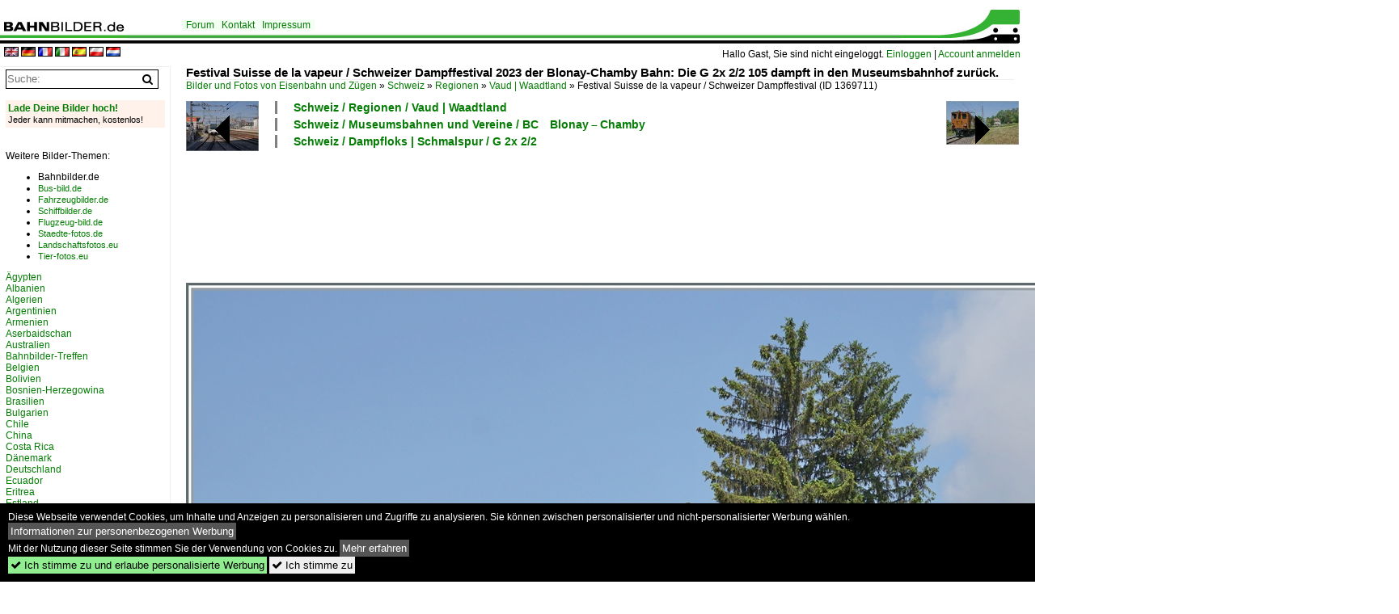

--- FILE ---
content_type: text/html; charset=iso-8859-15
request_url: https://www.bahnbilder.de/bild/Schweiz~Museumsbahnen+und+Vereine~Blonay-Chamby/1369711/festival-suisse-de-la-vapeur-.html
body_size: 11981
content:
<!DOCTYPE html>
<html>
<head>
<link rel="stylesheet" href="//www.bahnbilder.de/css/temp/9129a76cf485747081ab759381a3f5f7.css" />
<link rel="stylesheet" href="/css/bahnbilder.css" />
<title>Festival Suisse de la vapeur / Schweizer Dampffestival 2023 der Blonay-Chamby Bahn: Die G 2x 2/2 105 dampft in den Museumsbahnhof zur&#252;ck - Bahnbilder.de</title>
<meta http-equiv="Content-Type" content="text/html;charset=ISO-8859-15" />

<style type="text/css">
			a {color:#057D05;}
body, #weiterebilderaccordion h3 {background-color:#FFFFFF;}
.custombackground {background-color:rgba(255,255,255,0.89) !important;}
</style><link rel="canonical" href="https://www.bahnbilder.de/bild/Schweiz~Museumsbahnen+und+Vereine~Blonay-Chamby/1369711/festival-suisse-de-la-vapeur-.html" /><meta property="og:image" content="https://www.bahnbilder.de//1600/festival-suisse-de-la-vapeur-1369711.jpg" /><meta name="description" content=". Der Betrieb der zus&#228;tzlichen Z&#252;gen, die vorwiegend mit Dampf gef&#252;hrt werden, bedeutet f&#252;r die freiwilligen Mitarbeiter auch .... Foto, 16.05.2024 1500x1007 Pixel, Stefan Wohlfahrt" />


<script async src="//pagead2.googlesyndication.com/pagead/js/adsbygoogle.js"></script>
<script>(adsbygoogle=window.adsbygoogle||[]).requestNonPersonalizedAds=1;</script>

</head>
<body>
	<div class="top_div"></div>
            <img src="/img/bahnbilder.de.line.jpg" class="top_image_line" style="" alt="" title="" />
                <img class="top_image_logo" src="/img/bahnbilder.de.jpg" alt="bahnbilder.de" title="bahnbilder.de" />
    	<a href="/" class="top_image_schrift"><img src="/img/bahnbilder.de.schrift.jpg" style="border:0;" alt="bahnbilder.de" title="bahnbilder.de" /></a>
    
    <div class="topmenu_right" style="top:60px;">
        Hallo Gast, Sie sind nicht eingeloggt.  <a href="/?name=Einloggen" style="font-size: 11 px;">Einloggen</a> | <a href="/?name=Name_registrieren" style="font-size: 11 px;">Account anmelden</a>&nbsp;	</div>

    	<div class="topmenu" style="left:225px;">
        <a href="/name/forum.html">Forum</a>&nbsp;&nbsp;
    <a href="/?name=e-mail" rel="nofollow">Kontakt</a>&nbsp;&nbsp;                	<a href="/name/Impressum.html" rel="nofollow">Impressum</a>

	</div>
    

<div style="min-height:1350px;" id="inhalt" >
<div class="topmenu_language"><a rel="nofollow" href="//www.bahnbilder.de/?rewrite=name%2feinzelbild%2fnumber%2f1369711%2fkategorie%2fSchweiz%7eMuseumsbahnen%2bund%2bVereine%7eBlonay%2dChamby%2ehtml&lang=en"><img src="//www.bahnbilder.de/img/flags/en.gif" alt="englisch" title="englisch" border="0" /></a>&nbsp;<a rel="nofollow" href="//www.bahnbilder.de/?rewrite=name%2feinzelbild%2fnumber%2f1369711%2fkategorie%2fSchweiz%7eMuseumsbahnen%2bund%2bVereine%7eBlonay%2dChamby%2ehtml&lang=de"><img src="//www.bahnbilder.de/img/flags/de.gif" alt="deutsch" title="deutsch" border="0" /></a>&nbsp;<a rel="nofollow" href="//www.bahnbilder.de/?rewrite=name%2feinzelbild%2fnumber%2f1369711%2fkategorie%2fSchweiz%7eMuseumsbahnen%2bund%2bVereine%7eBlonay%2dChamby%2ehtml&lang=fr"><img src="//www.bahnbilder.de/img/flags/fr.gif" alt="französisch" title="französisch" border="0" /></a>&nbsp;<a rel="nofollow" href="//www.bahnbilder.de/?rewrite=name%2feinzelbild%2fnumber%2f1369711%2fkategorie%2fSchweiz%7eMuseumsbahnen%2bund%2bVereine%7eBlonay%2dChamby%2ehtml&lang=it"><img src="//www.bahnbilder.de/img/flags/it.gif" alt="italienisch" title="italienisch" border="0" /></a>&nbsp;<a rel="nofollow" href="//www.bahnbilder.de/?rewrite=name%2feinzelbild%2fnumber%2f1369711%2fkategorie%2fSchweiz%7eMuseumsbahnen%2bund%2bVereine%7eBlonay%2dChamby%2ehtml&lang=es"><img src="//www.bahnbilder.de/img/flags/es.gif" alt="spanisch" title="spanisch" border="0" /></a>&nbsp;<a rel="nofollow" href="//www.bahnbilder.de/?rewrite=name%2feinzelbild%2fnumber%2f1369711%2fkategorie%2fSchweiz%7eMuseumsbahnen%2bund%2bVereine%7eBlonay%2dChamby%2ehtml&lang=pl"><img src="//www.bahnbilder.de/img/flags/pl.gif" alt="polnisch" title="polnisch" border="0" /></a>&nbsp;<a rel="nofollow" href="//www.bahnbilder.de/?rewrite=name%2feinzelbild%2fnumber%2f1369711%2fkategorie%2fSchweiz%7eMuseumsbahnen%2bund%2bVereine%7eBlonay%2dChamby%2ehtml&lang=nl"><img src="//www.bahnbilder.de/img/flags/nl.gif" alt="niederländisch" title="niederländisch" border="0" /></a>&nbsp;</div>
<!--hauptinhalt_start-->
<script async src="//www.bahnbilder.de/js/jquery-1.12.4.min.js"></script><script async src="//www.bahnbilder.de/js/jquery-ui-1.12.1.custom.min.js"></script><script type="text/javascript">function codewendt_load_async609994831() {        var a = document.createElement('link');a.rel = 'stylesheet';a.href = '//www.bahnbilder.de/js/jquery-ui-1.12.1.custom/jquery-ui.min.css';a.type = 'text/css';        var b = document.getElementsByTagName('link')[0];        b.parentNode.insertBefore(a, b);    }window.addEventListener('load', codewendt_load_async609994831, false);</script><script type="text/javascript">if(typeof bahnbilder_has_jquery != "function") { function bahnbilder_has_jquery() {try{ var test=$("body");return true } catch(e) {return false;}}}</script><h3 class="atitle">Festival Suisse de la vapeur / Schweizer Dampffestival 2023 der Blonay-Chamby Bahn: Die G 2x 2/2 105 dampft in den Museumsbahnhof zur&#252;ck.</h3>
<div class="breadcrumb"><a href="/" itemprop="url"><span itemprop="title">Bilder und Fotos von Eisenbahn und Zügen</span></a> &raquo; <div itemscope itemtype="http://data-vocabulary.org/Breadcrumb" class="crumb w3-show-inline-block"><a href="/name/bilder/hierarchie1/Schweiz.html" itemprop="url"><span itemprop="title">Schweiz</span></a></div> &raquo; <div itemscope itemtype="http://data-vocabulary.org/Breadcrumb" class="crumb w3-show-inline-block"><a href="/name/bilder/hierarchie1/Schweiz/hierarchie2/Regionen.html" itemprop="url"><span itemprop="title">Regionen</span></a></div> &raquo; <div itemscope itemtype="http://data-vocabulary.org/Breadcrumb" class="crumb w3-show-inline-block"><a href="/name/galerie/kategorie/schweiz~regionen~kt-vaud.html" itemprop="url"><span itemprop="title">Vaud | Waadtland</span></a></div> &raquo; <div itemscope itemtype="http://data-vocabulary.org/Breadcrumb" class="crumb w3-show-inline-block"><span itemprop="title">Festival Suisse de la vapeur / Schweizer Dampffestival </span></div></div> (ID 1369711)

<div class="a1024 a1200">
	<div class="einzelbildookategoriendiv">
		<div class="einzelbildoonext"><a href="/bild/Schweiz~Museumsbahnen+und+Vereine~Blonay-Chamby/1369712/festival-suisse-de-la-vapeur-.html"><div class="thumb thumb_with_text"><div id="einzelbildoonextarrow"></div><img src="/bilder/thumbs/schweiz--museumsbahnen-und-vereine--bc8195blonay820182118201chamby-1369712.jpg" alt="Festival Suisse de la vapeur / Schweizer Dampffestival 2023 der Blonay-Chamby Bahn: Da wird vorwiegend mit Dampf gefahren; aber auch die elektrische Traktion gef&#228;llt: Die Bernina Bahn RhB Ge 4/4" title="Festival Suisse de la vapeur / Schweizer Dampffestival 2023 der Blonay-Chamby Bahn: Da wird vorwiegend mit Dampf gefahren; aber auch die elektrische Traktion gef&#228;llt: Die Bernina Bahn RhB Ge 4/4"  /></div></a></div>
		<div class="einzelbildooprevious"><a href="/bild/Schweiz~Stadtverkehr~Metro+Lausanne/1369710/ein-tsol-m1-bestehend-aus-zwei.html"><div class="thumb thumb_with_text"><div id="einzelbildoopreviousarrow"></div><img src="/bilder/thumbs/schweiz--stadtverkehr--metro-lausanne-1369710.jpg" alt="Ein TSOL M1 bestehend aus zwei Be 4/6 (Be 558) erreicht sein Ziel Renens VD." title="Ein TSOL M1 bestehend aus zwei Be 4/6 (Be 558) erreicht sein Ziel Renens VD."  /></div></a></div>
		<div class="einzelbildootextkat">
			<ul class="additionallinks"><li><a href="/name/galerie/kategorie/schweiz~regionen~kt-vaud.html" title="Schweiz / Regionen / Vaud | Waadtland">Schweiz / Regionen / Vaud | Waadtland</a></li><li><a href="/name/galerie/kategorie/Schweiz~Museumsbahnen+und+Vereine~Blonay-Chamby.html" title="Schweiz / Museumsbahnen und Vereine / BC&#8195;Blonay&#8201;&#8211;&#8201;Chamby">Schweiz / Museumsbahnen und Vereine / BC&#8195;Blonay&#8201;&#8211;&#8201;Chamby</a></li><li><a href="/name/galerie/kategorie/schweiz~dampfloks-schmalspur~g-2x-22.html" title="Schweiz / Dampfloks | Schmalspur / G 2x 2/2">Schweiz / Dampfloks | Schmalspur / G 2x 2/2</a></li></ul><ul class="additionallinks"><li></li></ul>			<ul class="additionallinks"><li></li></ul>
		</div>
	</div>
	<br />
</div>

<div class="clearboth werbekasten">
	<!-- Bahnbilder.de Einzelbild Nr. 1 Desktop -->
<ins class="adsbygoogle"
     style="display:inline-block;width:1024px;height:90px;"
     data-ad-client="ca-pub-0849868549783210"
     data-ad-slot="9462638463"></ins>
<script>
     (adsbygoogle = window.adsbygoogle || []).push({});
</script></div><br /><br />

<div class="bildcontainer">
				
	<img src="/1600/festival-suisse-de-la-vapeur-1369711.jpg" width="1500" height="1007" alt="Festival Suisse de la vapeur / Schweizer Dampffestival 2023 der Blonay-Chamby Bahn: Die G 2x 2/2 105 dampft in den Museumsbahnhof zur&#252;ck. Der Betrieb der zus&#228;tzlichen Z&#252;gen, die vorwiegend mit Dampf gef&#252;hrt werden, bedeutet f&#252;r die freiwilligen Mitarbeiter auch immer sehr viel Arbeit; in diesem Sinne hier ein herzliches Dankesch&#246;n an all jene, die es erm&#246;glichen Z&#252;ge aus der  Guten Alten Zeit  auch heute noch erleben zu k&#246;nnen! 

29. Mai 2023" title="Festival Suisse de la vapeur / Schweizer Dampffestival 2023 der Blonay-Chamby Bahn: Die G 2x 2/2 105 dampft in den Museumsbahnhof zur&#252;ck. Der Betrieb der zus&#228;tzlichen Z&#252;gen, die vorwiegend mit Dampf gef&#252;hrt werden, bedeutet f&#252;r die freiwilligen Mitarbeiter auch immer sehr viel Arbeit; in diesem Sinne hier ein herzliches Dankesch&#246;n an all jene, die es erm&#246;glichen Z&#252;ge aus der  Guten Alten Zeit  auch heute noch erleben zu k&#246;nnen! 

29. Mai 2023" id="hauptbild" />
        	
	<p class="beschreibung">Festival Suisse de la vapeur / Schweizer Dampffestival 2023 der Blonay-Chamby Bahn: Die G 2x 2/2 105 dampft in den Museumsbahnhof zur&#252;ck. Der Betrieb der zus&#228;tzlichen Z&#252;gen, die vorwiegend mit Dampf gef&#252;hrt werden, bedeutet f&#252;r die freiwilligen Mitarbeiter auch immer sehr viel Arbeit; in diesem Sinne hier ein herzliches Dankesch&#246;n an all jene, die es erm&#246;glichen Z&#252;ge aus der "Guten Alten Zeit" auch heute noch erleben zu k&#246;nnen! <br />
<br />
29. Mai 2023</p>
	<p><strong><a href="/name/profil/fotograf_id/292.html">Stefan Wohlfahrt</a></strong> <a href="http://klein-aber-fein---imagination.startbilder.de/">http://klein-aber-fein---imagination.startbilder.de/</a> <span class="grau">16.05.2024, 172 Aufrufe,  0 Kommentare</span></p>
	<p class="grau">EXIF: <a href="/name/galerie/hersteller/sony/kamera/ILCA-77M2.html">SONY ILCA-77M2</a>, Datum 2023:05:29 11:19:06, Belichtungsdauer: 1/320, Blende: 90/10, ISO160, Brennweite: 280/10</p>
	<p>
<!-- Einzelbild LB unten responsive -->
<ins class="adsbygoogle"
     style="display:block"
     data-ad-client="ca-pub-0849868549783210"
     data-ad-slot="4546013098"
     data-ad-format="link"></ins>
<script>
(adsbygoogle = window.adsbygoogle || []).push({});
</script></p>
</div>


<div class="a1024 thumblinkarray a1200">
	<div class="thumblinkarray w3-padding a728"><div id="bahnbilder-1369709" class="thumblink" style="margin-right:46px;"><a href="/bild/Schweiz~Stadtverkehr~Metro+Lausanne/1369709/der-tl-tsol-be-46-204.html"><img src="/bilder/thumbs/schweiz--stadtverkehr--metro-lausanne-1369709.jpg" alt="Der TL TSOL Be 4/6 204 (Be 558 204) wartet in Renens VD als m1 auf die Abfahrt nach Lausanne Flon." title="Der TL TSOL Be 4/6 204 (Be 558 204) wartet in Renens VD als m1 auf die Abfahrt nach Lausanne Flon." width="105" height="70" /></a></div><div id="bahnbilder-1369710" class="thumblink" style="margin-right:46px;"><a href="/bild/Schweiz~Stadtverkehr~Metro+Lausanne/1369710/ein-tsol-m1-bestehend-aus-zwei.html"><img src="/bilder/thumbs/schweiz--stadtverkehr--metro-lausanne-1369710.jpg" alt="Ein TSOL M1 bestehend aus zwei Be 4/6 (Be 558) erreicht sein Ziel Renens VD." title="Ein TSOL M1 bestehend aus zwei Be 4/6 (Be 558) erreicht sein Ziel Renens VD." width="102" height="70" /></a></div><div id="bahnbilder-1369711" class="thumblink thumblink_active" style="margin-right:46px;"><a href="/bild/Schweiz~Museumsbahnen+und+Vereine~Blonay-Chamby/1369711/festival-suisse-de-la-vapeur-.html"><img src="/bilder/thumbs/schweiz--regionen--vaud--waadtland-1369711.jpg" alt="Festival Suisse de la vapeur / Schweizer Dampffestival 2023 der Blonay-Chamby Bahn: Die G 2x 2/2 105 dampft in den Museumsbahnhof zur&#252;ck." title="Festival Suisse de la vapeur / Schweizer Dampffestival 2023 der Blonay-Chamby Bahn: Die G 2x 2/2 105 dampft in den Museumsbahnhof zur&#252;ck." width="105" height="70" /></a></div><div id="bahnbilder-1369712" class="thumblink" style="margin-right:46px;"><a href="/bild/Schweiz~Museumsbahnen+und+Vereine~Blonay-Chamby/1369712/festival-suisse-de-la-vapeur-.html"><img src="/bilder/thumbs/schweiz--museumsbahnen-und-vereine--bc8195blonay820182118201chamby-1369712.jpg" alt="Festival Suisse de la vapeur / Schweizer Dampffestival 2023 der Blonay-Chamby Bahn: Da wird vorwiegend mit Dampf gefahren; aber auch die elektrische Traktion gef&#228;llt: Die Bernina Bahn RhB Ge 4/4" title="Festival Suisse de la vapeur / Schweizer Dampffestival 2023 der Blonay-Chamby Bahn: Da wird vorwiegend mit Dampf gefahren; aber auch die elektrische Traktion gef&#228;llt: Die Bernina Bahn RhB Ge 4/4" width="117" height="70" /></a></div><div id="bahnbilder-1369713" class="thumblink" style="margin-left:2px;"><a href="/bild/oesterreich~stadtverkehr~strasenbahn-graz/1369713/an-einem-sonnigen-montagmorgen-im-monat.html"><img src="/bilder/thumbs/oesterreich--stadtverkehr--strassenbahn-graz-linien-ag8195gvb-1369713.jpg" alt="An einem sonnigen Montagmorgen im Monat Mai des Jahres 2024 versah der Triebwagen 508 auf der Linie 6 seinen Dienst, und wurde w&#228;hrenddessen von mir in der Waagner-Biro-Stra&#223;e bildlich" title="An einem sonnigen Montagmorgen im Monat Mai des Jahres 2024 versah der Triebwagen 508 auf der Linie 6 seinen Dienst, und wurde w&#228;hrenddessen von mir in der Waagner-Biro-Stra&#223;e bildlich" width="108" height="70" /></a></div></div>    	<div class="clearboth werbekasten"><!-- Bahnbilder Einzelbild 2 -->
<ins class="adsbygoogle"
     style="display:block"
     data-ad-client="ca-pub-0849868549783210"
     data-ad-slot="1748991638"
     data-ad-format="auto"
     data-full-width-responsive="true"></ins>
<script>
(adsbygoogle = window.adsbygoogle || []).push({});
</script></div>
</div>

<div class="a1024 a1200 clearboth einzelbild_aktionen">
	<div id="einzelbild_likes"><div id="likeliste1369711"></div></div>
	<div id="einzelbild_kommentaranzahl_neu"><span class="einzelbild_kommentarzahl">0</span> Kommentare, <a href="/name/kommentare.html">Alle Kommentare</a></div>
	<a class="w3-button w3-khaki" rel="nofollow" onclick="try{$.ajax({url:'/?name=einloggen&template_file=index_leer.html&comment_id=1369711&backto=%2Fbild%2FSchweiz%7EMuseumsbahnen%2Bund%2BVereine%7EBlonay-Chamby%2F1369711%2Ffestival-suisse-de-la-vapeur-.html%23tocomment1369711',success: function(data) {$('#commentlogin53614').html(data);}});}catch(e){kklicked=this;if(typeof bahnbilder_load_jquery == 'function') bahnbilder_load_jquery();window.setTimeout('kklicked.click();',300);}return false;" href="/?name=einloggen&comment_id=1369711&backto=%2Fbild%2FSchweiz%7EMuseumsbahnen%2Bund%2BVereine%7EBlonay-Chamby%2F1369711%2Ffestival-suisse-de-la-vapeur-.html%23tocomment1369711"><strong>Schreib einen Kommentar!</strong></a><div id="commentlogin53614" style="margin:20px;"></div>	
	<div id="einzelbildkommentare"><!--einzelbildkommentare_anfang--><!--einzelbildkommentare_ende--></div>
	<div class="bildvorschau" id="bild1428588">
	<a href="/bild/schweiz~strecken~im-lavaux-teilstrecken-100-111-250/1428588/ein-re-33-mit-dem-sbb.html" ><img src="/bilder/thumbs/schweiz--strecken--im-lavaux--teilstrecken-100-111-250-1428588.jpg" width="150" alt="Ein RE 33 mit dem SBB RABe 511 113 an der Spitze ist zwischen St-Saphorin und Rivaz auf dem Weg nach Annemasse. 

12. November 2024" title="Ein RE 33 mit dem SBB RABe 511 113 an der Spitze ist zwischen St-Saphorin und Rivaz auf dem Weg nach Annemasse. 

12. November 2024" /></a>
	<div class="bildinfo" style="min-height:100px;">
		<div style="min-height:60px;">
			<strong>Ein RE 33 mit dem SBB RABe 511 113 an der Spitze ist zwischen St-Saphorin und Rivaz auf dem Weg nach Annemasse. 

12. November 2024</strong> <a class="klein awesome grau" href="/1600/ein-re-33-mit-dem-1428588.jpg" target="_blank" title="Ein RE 33 mit dem SBB RABe 511 113 an der Spitze ist zwischen St-Saphorin und Rivaz auf dem Weg nach Annemasse.">&#xf08e;</a>			<br />
			<a href="/name/profil/fotograf_id/292.html">Stefan Wohlfahrt</a>		</div>
		<br />
		<div class="bildzusatzinfo">
			<span class="klein"><a href="/name/galerie/kategorie/schweiz~strecken~im-lavaux-teilstrecken-100-111-250.html" title="im Lavaux | Teilstrecken 100, 111, 250">Schweiz / Strecken / im Lavaux | Teilstrecken 100, 111, 250</a>, <a href="/name/galerie/kategorie/schweiz~triebzuege~rabe-511-rvd.html" title="0&#8201;511&#8195;RABe 511&#8195;·SBB·&#8195;Kiss&#8194;RVD">Schweiz / Triebz&#252;ge / 0&#8201;511&#8195;RABe 511&#8195;&#183;SBB&#183;&#8195;Kiss&#8194;RVD</a>, <a href="/name/galerie/kategorie/schweiz~regionen~kt-vaud.html" title="Vaud | Waadtland">Schweiz / Regionen / Vaud | Waadtland</a></span>
			<p class="klein">
			<span class="awesome" title="54 Aufrufe">&#xf06e;</span> 54 
			 			<span class="grau">
				1400x884 Px, 06.01.2026							</span>
						</p>
		</div>
	</div>
</div>
<div class="bildvorschau" id="bild1428063">
	<a href="/bild/schweiz~regionen~kt-vaud/1428063/mit-dem-fahrplanwechsel-haben-sbb-rabe.html" ><img src="/bilder/thumbs/schweiz--regionen--vaud--waadtland-1428063.jpg" width="150" alt="Mit dem Fahrplanwechsel haben SBB RABe 512 die (meisten) SBB RABe 511 auf der RE 33 Strecke Annemasse - Martigny abgel&#246;st. 2031 sollen diese ihrerseits von den neuen Siemens Doppelstockz&#252;gen schon wieder verdr&#228;ngt werden. 
Das Bild zeigt den RE 33 18418 auf der Fahrt von St-Maurice nach Annemasse kurz nach Villeneuve vor der Kulisse des Ch&#226;teau de Chillon.

1. Januar 2026" title="Mit dem Fahrplanwechsel haben SBB RABe 512 die (meisten) SBB RABe 511 auf der RE 33 Strecke Annemasse - Martigny abgel&#246;st. 2031 sollen diese ihrerseits von den neuen Siemens Doppelstockz&#252;gen schon wieder verdr&#228;ngt werden. 
Das Bild zeigt den RE 33 18418 auf der Fahrt von St-Maurice nach Annemasse kurz nach Villeneuve vor der Kulisse des Ch&#226;teau de Chillon.

1. Januar 2026" /></a>
	<div class="bildinfo" style="min-height:100px;">
		<div style="min-height:60px;">
			<strong>Mit dem Fahrplanwechsel haben SBB RABe 512 die (meisten) SBB RABe 511 auf der RE 33 Strecke Annemasse - Martigny abgel&#246;st. 2031 sollen diese ihrerseits von den neuen Siemens Doppelstockz&#252;gen schon wieder verdr&#228;ngt werden. 
Das Bild zeigt den RE 33 18418 auf der Fahrt von St-Maurice nach Annemasse kurz nach Villeneuve vor der Kulisse des Ch&#226;teau de Chillon.

1. Januar 2026</strong> <a class="klein awesome grau" href="/1200/mit-dem-fahrplanwechsel-haben-sbb-1428063.jpg" target="_blank" title="Mit dem Fahrplanwechsel haben SBB RABe 512 die (meisten) SBB RABe 511 auf der RE 33 Strecke Annemasse - Martigny abgel&#246;st.">&#xf08e;</a>			<br />
			<a href="/name/profil/fotograf_id/292.html">Stefan Wohlfahrt</a>		</div>
		<br />
		<div class="bildzusatzinfo">
			<span class="klein"><a href="/name/galerie/kategorie/schweiz~regionen~kt-vaud.html" title="Vaud | Waadtland">Schweiz / Regionen / Vaud | Waadtland</a>, <a href="/name/galerie/kategorie/schweiz~strecken~100-lausanne-sion-brig.html" title="100&#8195;Lausanne&#8201;&#8211;&#8239;St-Maurice&#8201;&#8211;&#8239;Martigny&#8201;&#8211;&#8239;Visp&#8201;&#8211;&#8239;Brig&#8195;JS>SBB">Schweiz / Strecken / 100&#8195;Lausanne&#8201;&#8211;&#8239;St-Maurice&#8201;&#8211;&#8239;Martigny&#8201;&#8211;&#8239;Visp&#8201;&#8211;&#8239;Brig&#8195;JS>SBB</a>, <a href="/name/galerie/kategorie/schweiz~triebzuege~rabe-512-rvd-kiss.html" title="0&#8201;512&#8195;RABe 512&#8195;·SBB·&#8195;Kiss">Schweiz / Triebz&#252;ge / 0&#8201;512&#8195;RABe 512&#8195;&#183;SBB&#183;&#8195;Kiss</a></span>
			<p class="klein">
			<span class="awesome" title="79 Aufrufe">&#xf06e;</span> 79 
			 			<span class="grau">
				1200x790 Px, 01.01.2026							</span>
						</p>
		</div>
	</div>
</div>
<div class="bildvorschau" id="bild1428062">
	<a href="/bild/schweiz~strecken~im-lavaux-teilstrecken-100-111-250/1428062/der-sbb-rabe-511-110-ist.html" ><img src="/bilder/thumbs/schweiz--strecken--im-lavaux--teilstrecken-100-111-250-1428062.jpg" width="150" alt="Der SBB RABe 511 110 ist als RE33 auf dem Weg nach Annemasse und f&#228;hrt ohne Halt durch den Bahnhof von St. Saphorin. 

Mit dem Fahrplanwechsel 2025/26 werden die (meisten) RABe 511 durch RABe 512 abgel&#246;st. Damit verbunden ist ein erheblicher Komfortsprung auch wenn die neuen RABe 512 in einer fantasielosen, schmutzanf&#228;lligen Lackierung kaum die dynamische SBB Philosophie reflektieren. 


15. November 2024" title="Der SBB RABe 511 110 ist als RE33 auf dem Weg nach Annemasse und f&#228;hrt ohne Halt durch den Bahnhof von St. Saphorin. 

Mit dem Fahrplanwechsel 2025/26 werden die (meisten) RABe 511 durch RABe 512 abgel&#246;st. Damit verbunden ist ein erheblicher Komfortsprung auch wenn die neuen RABe 512 in einer fantasielosen, schmutzanf&#228;lligen Lackierung kaum die dynamische SBB Philosophie reflektieren. 


15. November 2024" /></a>
	<div class="bildinfo" style="min-height:108px;">
		<div style="min-height:68px;">
			<strong>Der SBB RABe 511 110 ist als RE33 auf dem Weg nach Annemasse und f&#228;hrt ohne Halt durch den Bahnhof von St. Saphorin. 

Mit dem Fahrplanwechsel 2025/26 werden die (meisten) RABe 511 durch RABe 512 abgel&#246;st. Damit verbunden ist ein erheblicher Komfortsprung auch wenn die neuen RABe 512 in einer fantasielosen, schmutzanf&#228;lligen Lackierung kaum die dynamische SBB Philosophie reflektieren. 


15. November 2024</strong> <a class="klein awesome grau" href="/1600/der-sbb-rabe-511-110-1428062.jpg" target="_blank" title="Der SBB RABe 511 110 ist als RE33 auf dem Weg nach Annemasse und f&#228;hrt ohne Halt durch den Bahnhof von St.">&#xf08e;</a>			<br />
			<a href="/name/profil/fotograf_id/292.html">Stefan Wohlfahrt</a>		</div>
		<br />
		<div class="bildzusatzinfo">
			<span class="klein"><a href="/name/galerie/kategorie/schweiz~strecken~im-lavaux-teilstrecken-100-111-250.html" title="im Lavaux | Teilstrecken 100, 111, 250">Schweiz / Strecken / im Lavaux | Teilstrecken 100, 111, 250</a>, <a href="/name/galerie/kategorie/schweiz~triebzuege~rabe-511-rvd.html" title="0&#8201;511&#8195;RABe 511&#8195;·SBB·&#8195;Kiss&#8194;RVD">Schweiz / Triebz&#252;ge / 0&#8201;511&#8195;RABe 511&#8195;&#183;SBB&#183;&#8195;Kiss&#8194;RVD</a>, <a href="/name/galerie/kategorie/schweiz~regionen~kt-vaud.html" title="Vaud | Waadtland">Schweiz / Regionen / Vaud | Waadtland</a></span>
			<p class="klein">
			<span class="awesome" title="77 Aufrufe">&#xf06e;</span> 77 
			<span class="awesome" title="2 Kommentare.">&#xf086; 2</span>			<span class="grau">
				1400x1006 Px, 01.01.2026							</span>
						</p>
		</div>
	</div>
</div>
<div class="bildvorschau" id="bild1428061">
	<a href="/bild/schweiz~triebzuege~rabe-523-flirt/1428061/ein-bzw-zwei-sbb-rabe-523.html" ><img src="/bilder/thumbs/schweiz--triebzuege--082015238195rabe-52308195sbb8195flirt8194ch-1428061.jpg" width="150" alt="Ein, bzw. zwei SBB RABe 523  FLIRT -Triebz&#252;ge auf dem Weg in Richtung Lausanne vor der Kulisse des Ch&#226;teau de Chillon. &#220;berraschenderweise sind seit dem Fahrplanwechsel 2025/26 auf diesem Streckenabschnitt die sonst so omnipr&#228;senten FLIRTS kaum mehr zu sehen: RABe 512 als R1 und R2 verkehren nun von Grandson bis nach Bex, statt wie bisher nur nach Cully; und die R3 und R4 welche mit FLIRT RABe 523 verkehren, enden bzw beginnen ihre Fahrt nach Vallorbe oder Le Brassus in Vevey. 

14. November 2024" title="Ein, bzw. zwei SBB RABe 523  FLIRT -Triebz&#252;ge auf dem Weg in Richtung Lausanne vor der Kulisse des Ch&#226;teau de Chillon. &#220;berraschenderweise sind seit dem Fahrplanwechsel 2025/26 auf diesem Streckenabschnitt die sonst so omnipr&#228;senten FLIRTS kaum mehr zu sehen: RABe 512 als R1 und R2 verkehren nun von Grandson bis nach Bex, statt wie bisher nur nach Cully; und die R3 und R4 welche mit FLIRT RABe 523 verkehren, enden bzw beginnen ihre Fahrt nach Vallorbe oder Le Brassus in Vevey. 

14. November 2024" /></a>
	<div class="bildinfo" style="min-height:101px;">
		<div style="min-height:61px;">
			<strong>Ein, bzw. zwei SBB RABe 523 "FLIRT"-Triebz&#252;ge auf dem Weg in Richtung Lausanne vor der Kulisse des Ch&#226;teau de Chillon. &#220;berraschenderweise sind seit dem Fahrplanwechsel 2025/26 auf diesem Streckenabschnitt die sonst so omnipr&#228;senten FLIRTS kaum mehr zu sehen: RABe 512 als R1 und R2 verkehren nun von Grandson bis nach Bex, statt wie bisher nur nach Cully; und die R3 und R4 welche mit FLIRT RABe 523 verkehren, enden bzw beginnen ihre Fahrt nach Vallorbe oder Le Brassus in Vevey. 

14. November 2024</strong> <a class="klein awesome grau" href="/1600/ein-bzw-zwei-sbb-rabe-1428061.jpg" target="_blank" title="Ein, bzw.">&#xf08e;</a>			<br />
			<a href="/name/profil/fotograf_id/292.html">Stefan Wohlfahrt</a>		</div>
		<br />
		<div class="bildzusatzinfo">
			<span class="klein"><a href="/name/galerie/kategorie/schweiz~triebzuege~rabe-523-flirt.html" title="0&#8201;523&#8195;RABe 523.0&#8195;·SBB·&#8195;Flirt&#8194;CH">Schweiz / Triebz&#252;ge / 0&#8201;523&#8195;RABe 523.0&#8195;&#183;SBB&#183;&#8195;Flirt&#8194;CH</a>, <a href="/name/galerie/kategorie/schweiz~regionen~kt-vaud.html" title="Vaud | Waadtland">Schweiz / Regionen / Vaud | Waadtland</a>, <a href="/name/galerie/kategorie/schweiz~strecken~100-lausanne-sion-brig.html" title="100&#8195;Lausanne&#8201;&#8211;&#8239;St-Maurice&#8201;&#8211;&#8239;Martigny&#8201;&#8211;&#8239;Visp&#8201;&#8211;&#8239;Brig&#8195;JS>SBB">Schweiz / Strecken / 100&#8195;Lausanne&#8201;&#8211;&#8239;St-Maurice&#8201;&#8211;&#8239;Martigny&#8201;&#8211;&#8239;Visp&#8201;&#8211;&#8239;Brig&#8195;JS>SBB</a></span>
			<p class="klein">
			<span class="awesome" title="51 Aufrufe">&#xf06e;</span> 51 
			 			<span class="grau">
				1400x940 Px, 01.01.2026							</span>
						</p>
		</div>
	</div>
</div>

	<div id="weiterebilderaccordion">
		<h3><a href="/name/galerie/kategorie/schweiz~regionen~kt-vaud.html">Weitere Bilder aus "Schweiz / Regionen / Vaud | Waadtland"</a></h3><div class="thumblinkarray w3-padding a1600"><div id="bahnbilder-1369710" class="thumblink" style="margin-right:2px;"><a href="/bild/Schweiz~Stadtverkehr~Metro+Lausanne/1369710/ein-tsol-m1-bestehend-aus-zwei.html"><img src="/bilder/thumbs/schweiz--stadtverkehr--metro-lausanne-1369710.jpg" alt="Ein TSOL M1 bestehend aus zwei Be 4/6 (Be 558) erreicht sein Ziel Renens VD." title="Ein TSOL M1 bestehend aus zwei Be 4/6 (Be 558) erreicht sein Ziel Renens VD." width="131" height="90" /></a></div><div id="bahnbilder-1369709" class="thumblink" style="margin-right:2px;"><a href="/bild/Schweiz~Stadtverkehr~Metro+Lausanne/1369709/der-tl-tsol-be-46-204.html"><img src="/bilder/thumbs/schweiz--stadtverkehr--metro-lausanne-1369709.jpg" alt="Der TL TSOL Be 4/6 204 (Be 558 204) wartet in Renens VD als m1 auf die Abfahrt nach Lausanne Flon." title="Der TL TSOL Be 4/6 204 (Be 558 204) wartet in Renens VD als m1 auf die Abfahrt nach Lausanne Flon." width="135" height="90" /></a></div><div id="bahnbilder-1369707" class="thumblink" style="margin-right:2px;"><a href="/bild/schweiz~e-loks~re-44-ii-sbb-re-420/1369707/die-sbb-re-44-11194-und.html"><img src="/bilder/thumbs/schweiz--e-loks--91-85--482014208195re-4208195re-44-ii8195sbb-1369707.jpg" alt="Die SBB Re 4/4 11194 (und eine weitere am Zugschluss) stehen mit eine Dispozug bestehend aus EW I und EW II in Lausanne auf Gleis 8." title="Die SBB Re 4/4 11194 (und eine weitere am Zugschluss) stehen mit eine Dispozug bestehend aus EW I und EW II in Lausanne auf Gleis 8." width="135" height="90" /></a></div><div id="bahnbilder-1369623" class="thumblink" style="margin-right:2px;"><a href="/bild/Schweiz~Museumsbahnen+und+Vereine~Blonay-Chamby/1369623/die-bernina-bahn-rhb-ge-44.html"><img src="/bilder/thumbs/schweiz--museumsbahnen-und-vereine--bc8195blonay820182118201chamby-1369623.jpg" alt="Die Bernina Bahn RhB Ge 4/4 81 der Blonay-Chamby Bahn rangiert in Chaulin um ihren Zug nach Blonay bereit zu stellen." title="Die Bernina Bahn RhB Ge 4/4 81 der Blonay-Chamby Bahn rangiert in Chaulin um ihren Zug nach Blonay bereit zu stellen." width="65" height="90" /></a></div><div id="bahnbilder-1369518" class="thumblink" style="margin-right:2px;"><a href="/bild/Schweiz~Museumsbahnen+und+Vereine~Blonay-Chamby/1369518/le-chablais-en-f234te-bei-der.html"><img src="/bilder/thumbs/schweiz--museumsbahnen-und-vereine--bc8195blonay820182118201chamby-1369518.jpg" alt=" Le Chablais en f&#234;te  bei der Blonay Chamby Bahn." title=" Le Chablais en f&#234;te  bei der Blonay Chamby Bahn." width="132" height="90" /></a></div><div id="bahnbilder-1368954" class="thumblink" style="margin-right:2px;"><a href="/bild/Schweiz~Museumsbahnen+und+Vereine~Blonay-Chamby/1368954/die-seg-g-2x-22-105.html"><img src="/bilder/thumbs/schweiz--museumsbahnen-und-vereine--bc8195blonay820182118201chamby-1368954.jpg" alt="Die SEG G 2x 2/2 105 der Blonay-Chamby Bahn rangiert in Blonay und wartet auf die Freigabe der Rangierfahrt an den in Blonay bereit stehenden Zug." title="Die SEG G 2x 2/2 105 der Blonay-Chamby Bahn rangiert in Blonay und wartet auf die Freigabe der Rangierfahrt an den in Blonay bereit stehenden Zug." width="135" height="90" /></a></div><div id="bahnbilder-1368953" class="thumblink" style="margin-right:2px;"><a href="/bild/Schweiz~Museumsbahnen+und+Vereine~Blonay-Chamby/1368953/effiziente-musemsbahn-die-bernina-bahn-rhb.html"><img src="/bilder/thumbs/schweiz--museumsbahnen-und-vereine--bc8195blonay820182118201chamby-1368953.jpg" alt="Effiziente Musemsbahn: Die Bernina Bahn RhB Ge 4/4 81 hat die sonst f&#252;r die R&#252;ckfahrt nach Blonay in Chaulin abgestellte Komposition &#252;bernommen und f&#228;hrt f&#252;r eine Reisegruppe" title="Effiziente Musemsbahn: Die Bernina Bahn RhB Ge 4/4 81 hat die sonst f&#252;r die R&#252;ckfahrt nach Blonay in Chaulin abgestellte Komposition &#252;bernommen und f&#228;hrt f&#252;r eine Reisegruppe" width="131" height="90" /></a></div><div id="bahnbilder-1368952" class="thumblink" style="margin-right:2px;"><a href="/bild/Schweiz~Museumsbahnen+und+Vereine~Blonay-Chamby/1368952/die-bernina-bahn-ge-44-81.html"><img src="/bilder/thumbs/schweiz--museumsbahnen-und-vereine--bc8195blonay820182118201chamby-1368952.jpg" alt="Die Bernina Bahn Ge 4/4 81 der Blonay-Chamby Bahn ist von ihrer kurzen Fahrt nach Chamby in Chaulin zur&#252;ck und zeigt sich im sch&#246;nsten Licht." title="Die Bernina Bahn Ge 4/4 81 der Blonay-Chamby Bahn ist von ihrer kurzen Fahrt nach Chamby in Chaulin zur&#252;ck und zeigt sich im sch&#246;nsten Licht." width="135" height="90" /></a></div><div id="bahnbilder-1368487" class="thumblink" style="margin-right:2px;"><a href="/bild/Schweiz~Museumsbahnen+und+Vereine~Blonay-Chamby/1368487/die-saison-ist-eroeffnet-und-so.html"><img src="/bilder/thumbs/schweiz--museumsbahnen-und-vereine--bc8195blonay820182118201chamby-1368487.jpg" alt="Die Saison ist er&#246;ffnet! Und so wird die Blonay-Chamby Bahn auch dieses Jahr wieder zahlreiche interessante Fotom&#246;glichkeiten bieten." title="Die Saison ist er&#246;ffnet! Und so wird die Blonay-Chamby Bahn auch dieses Jahr wieder zahlreiche interessante Fotom&#246;glichkeiten bieten." width="137" height="90" /></a></div><div id="bahnbilder-1365237" class="thumblink" style="margin-right:2px;"><a href="/bild/schweiz~regionen~kt-vaud/1365237/der-rochers-de-naye-bhe-24.html"><img src="/bilder/thumbs/schweiz--regionen--vaud--waadtland-1365237.jpg" alt="Der Rochers de Naye Bhe 2/4 207 kurz nach der Statin Jaman auf der Fahrt zum Rochers de Naye." title="Der Rochers de Naye Bhe 2/4 207 kurz nach der Statin Jaman auf der Fahrt zum Rochers de Naye." width="138" height="90" /></a></div><div id="bahnbilder-1365236" class="thumblink" style="margin-right:2px;"><a href="/bild/schweiz~regionen~kt-vaud/1365236/infolge-bauarbeiten-endet-die-fahrt-des.html"><img src="/bilder/thumbs/schweiz--regionen--vaud--waadtland-1365236.jpg" alt="Infolge Bauarbeiten endet die Fahrt des Rochers de Naye Bhe 2/4 an diesem Herbsttag in Le Tremblex." title="Infolge Bauarbeiten endet die Fahrt des Rochers de Naye Bhe 2/4 an diesem Herbsttag in Le Tremblex." width="134" height="90" /></a></div><div id="bahnbilder-1365235" class="thumblink" style="margin-left:4px;"><a href="/bild/schweiz~triebzuege~rabe-511-rvd/1365235/nicht-gerade-dawlish-aber-bei-entsprechendem.html"><img src="/bilder/thumbs/schweiz--triebzuege--082015118195rabe-5118195sbb8195kiss8194rvd-1365235.jpg" alt="Nicht gerade  Dawlish  aber bei entsprechendem Wind gibt es auch auf dem Genfersee recht grosse Wellen, wie links im Bild zu sehen ist." title="Nicht gerade  Dawlish  aber bei entsprechendem Wind gibt es auch auf dem Genfersee recht grosse Wellen, wie links im Bild zu sehen ist." width="161" height="90" /></a></div><div id="bahnbilder-1365234" class="thumblink" style="margin-right:5px;"><a href="/bild/schweiz~triebzuege~etr-610/1365234/der-sbbetr-610-014-ist-als.html"><img src="/bilder/thumbs/schweiz--triebzuege--082016108195etr-6108195sbb8195astoro-1-serie-1365234.jpg" alt="Der SBBETR 610 014 ist als EC 32 auf der Fahrt von Milano nach Gen&#232;ve und f&#228;hrt bei Villeneuve dem aufgew&#252;hlten Genfer See entlang." title="Der SBBETR 610 014 ist als EC 32 auf der Fahrt von Milano nach Gen&#232;ve und f&#228;hrt bei Villeneuve dem aufgew&#252;hlten Genfer See entlang." width="122" height="90" /></a></div><div id="bahnbilder-1365233" class="thumblink" style="margin-right:5px;"><a href="/bild/Schweiz~Stadtverkehr~Metro+Lausanne/1365233/der-tl-tsol-be-46-558.html"><img src="/bilder/thumbs/schweiz--stadtverkehr--metro-lausanne-1365233.jpg" alt="Der TL TSOL Be 4/6 558 211 und ein weiterer warten in Renens VD als m1 auf die Abfahrt nach Lausanne Flon." title="Der TL TSOL Be 4/6 558 211 und ein weiterer warten in Renens VD als m1 auf die Abfahrt nach Lausanne Flon." width="133" height="90" /></a></div><div id="bahnbilder-1365232" class="thumblink" style="margin-right:5px;"><a href="/bild/Schweiz~Stadtverkehr~Metro+Lausanne/1365232/der-tl-tsol-be-46-558.html"><img src="/bilder/thumbs/schweiz--stadtverkehr--metro-lausanne-1365232.jpg" alt="Der TL TSOL Be 4/6 558 202 und ein weiterer verlassen in Renens VD als m1 in Richtung Lausanne Flon." title="Der TL TSOL Be 4/6 558 202 und ein weiterer verlassen in Renens VD als m1 in Richtung Lausanne Flon." width="123" height="90" /></a></div><div id="bahnbilder-1365202" class="thumblink" style="margin-right:5px;"><a href="/bild/Schweiz~Privatbahnen~MOB+Montreux+-+Berner+Oberland+-+Bahn/1365202/der-formschoene-mob-abde-88-4001.html"><img src="/bilder/thumbs/schweiz--privatbahnen--schmalspur--mob8195montreux-berner-oberland-bahn-ag8195seit-1901-1365202.jpg" alt="Der formsch&#246;ne MOB ABDe 8/8 4001 SUISSE wendet als Regionalzug in Chernex f&#252;r die R&#252;ckfahrt nach Montreux." title="Der formsch&#246;ne MOB ABDe 8/8 4001 SUISSE wendet als Regionalzug in Chernex f&#252;r die R&#252;ckfahrt nach Montreux." width="140" height="90" /></a></div><div id="bahnbilder-1365114" class="thumblink" style="margin-right:5px;"><a href="/bild/Schweiz~Museumsbahnen+und+Vereine~Blonay-Chamby/1365114/le-chablais-en-f234te-bei-der.html"><img src="/bilder/thumbs/schweiz--museumsbahnen-und-vereine--bc8195blonay820182118201chamby-1365114.jpg" alt=" Le Chablais en f&#234;te  bei der Blonay Chamby Bahn." title=" Le Chablais en f&#234;te  bei der Blonay Chamby Bahn." width="116" height="90" /></a></div><div id="bahnbilder-1364660" class="thumblink" style="margin-right:5px;"><a href="/bild/schweiz~triebzuege~rabe-511-rvd/1364660/die-irsiige-rheingold-re-44-ii.html"><img src="/bilder/thumbs/schweiz--triebzuege--082015118195rabe-5118195sbb8195kiss8194rvd-1364660.jpg" alt="Die IRSI/IGE  Rheingold  Re 4/4 II 11387 (Re 421 387-2) im Dienste der BAM MBC ist mit ihrem Kieszug von Gland in Morges angekommen." title="Die IRSI/IGE  Rheingold  Re 4/4 II 11387 (Re 421 387-2) im Dienste der BAM MBC ist mit ihrem Kieszug von Gland in Morges angekommen." width="149" height="90" /></a></div><div id="bahnbilder-1364659" class="thumblink" style="margin-right:5px;"><a href="/bild/Schweiz~E-Loks~Te+III/1364659/von-den-drei-bam-mbc-rangierloks.html"><img src="/bilder/thumbs/schweiz--e-loks--aeltere-bauarten-und-rangierloks--182012128195te-2128195te8201iii8195139-179-1364659.jpg" alt="Von den drei BAM MBC Rangierloks wurde die Te 2/2 III 155 aufgeb&#252;gelt und f&#228;hrt nun weg, um den Kieszug aus Apples &#252;ber die Rollbockanlage zu ziehen." title="Von den drei BAM MBC Rangierloks wurde die Te 2/2 III 155 aufgeb&#252;gelt und f&#228;hrt nun weg, um den Kieszug aus Apples &#252;ber die Rollbockanlage zu ziehen." width="140" height="90" /></a></div><div id="bahnbilder-1364658" class="thumblink" style="margin-right:5px;"><a href="/bild/schweiz~regionen~kt-vaud/1364658/die-irsiige-rheingold-re-44-ii.html"><img src="/bilder/thumbs/schweiz--regionen--vaud--waadtland-1364658.jpg" alt="Die IRSI/IGE  Rheingold  Re 4/4 II 11387 (Re 421 387-2) hat ihren Kieszug stehen lassen und f&#228;hrt nun an den beiden noch abgestellten BAM MBC Rangierloks vorbei in Richtung Lausanne Triage." title="Die IRSI/IGE  Rheingold  Re 4/4 II 11387 (Re 421 387-2) hat ihren Kieszug stehen lassen und f&#228;hrt nun an den beiden noch abgestellten BAM MBC Rangierloks vorbei in Richtung Lausanne Triage." width="132" height="90" /></a></div><div id="bahnbilder-1364656" class="thumblink" style="margin-right:5px;"><a href="/bild/Schweiz~E-Loks~Te+III/1364656/die-zweite-te-iii-ist-nun.html"><img src="/bilder/thumbs/schweiz--e-loks--aeltere-bauarten-und-rangierloks--182012128195te-2128195te8201iii8195139-179-1364656.jpg" alt="Die zweite Te III ist nun aufgeb&#252;gelt." title="Die zweite Te III ist nun aufgeb&#252;gelt." width="131" height="90" /></a></div><div id="bahnbilder-1364559" class="thumblink" style="margin-right:5px;"><a href="/bild/Schweiz~Museumsbahnen+und+Vereine~Blonay-Chamby/1364559/die-bob-hge-33-29-der.html"><img src="/bilder/thumbs/schweiz--museumsbahnen-und-vereine--bc8195blonay820182118201chamby-1364559.jpg" alt="Die BOB HGe 3/3 29 der Blonay-Chamby Bahn erreicht mit ihrem Museumszug den Bahnhof von Chamby." title="Die BOB HGe 3/3 29 der Blonay-Chamby Bahn erreicht mit ihrem Museumszug den Bahnhof von Chamby." width="133" height="90" /></a></div><div id="bahnbilder-1364558" class="thumblink" style="margin-right:5px;"><a href="/bild/Schweiz~Museumsbahnen+und+Vereine~Blonay-Chamby/1364558/die-bernina-bahn-rhb-ge-44.html"><img src="/bilder/thumbs/schweiz--museumsbahnen-und-vereine--bc8195blonay820182118201chamby-1364558.jpg" alt="Die Bernina Bahn Rhb Ge 4/4 81 der Blonay-Chamby Bahn rangiert in Chaulin." title="Die Bernina Bahn Rhb Ge 4/4 81 der Blonay-Chamby Bahn rangiert in Chaulin." width="140" height="90" /></a></div><div id="bahnbilder-1362900" class="thumblink" style="margin-left:10px;"><a href="/bild/schweiz~regionen~kt-vaud/1362900/die-schmalspurige-bam-mbc-besitzt-zunehmend.html"><img src="/bilder/thumbs/schweiz--regionen--vaud--waadtland-1362900.jpg" alt="Die schmalspurige BAM MBC besitzt zunehmend Normalspurfahrzeuge: neben der Re 4/4 II 506, zwei  Te 2/2 (Te 212) und einem Tem III nun auch diesen Tm 232 134 (98 85 5232 134-7 CH-MBC) der im Kieswerk" title="Die schmalspurige BAM MBC besitzt zunehmend Normalspurfahrzeuge: neben der Re 4/4 II 506, zwei  Te 2/2 (Te 212) und einem Tem III nun auch diesen Tm 232 134 (98 85 5232 134-7 CH-MBC) der im Kieswerk" width="71" height="90" /></a></div></div><h3><a href="/name/galerie/kategorie/Schweiz~Museumsbahnen+und+Vereine~Blonay-Chamby.html">Weitere Bilder aus "Schweiz / Museumsbahnen und Vereine / BC&#8195;Blonay&#8201;&#8211;&#8201;Chamby"</a></h3><div class="thumblinkarray w3-padding a1600"><div id="bahnbilder-1369710" class="thumblink" style="margin-right:6px;"><a href="/bild/Schweiz~Stadtverkehr~Metro+Lausanne/1369710/ein-tsol-m1-bestehend-aus-zwei.html"><img src="/bilder/thumbs/schweiz--stadtverkehr--metro-lausanne-1369710.jpg" alt="Ein TSOL M1 bestehend aus zwei Be 4/6 (Be 558) erreicht sein Ziel Renens VD." title="Ein TSOL M1 bestehend aus zwei Be 4/6 (Be 558) erreicht sein Ziel Renens VD." width="131" height="90" /></a></div><div id="bahnbilder-1369709" class="thumblink" style="margin-right:6px;"><a href="/bild/Schweiz~Stadtverkehr~Metro+Lausanne/1369709/der-tl-tsol-be-46-204.html"><img src="/bilder/thumbs/schweiz--stadtverkehr--metro-lausanne-1369709.jpg" alt="Der TL TSOL Be 4/6 204 (Be 558 204) wartet in Renens VD als m1 auf die Abfahrt nach Lausanne Flon." title="Der TL TSOL Be 4/6 204 (Be 558 204) wartet in Renens VD als m1 auf die Abfahrt nach Lausanne Flon." width="135" height="90" /></a></div><div id="bahnbilder-1369707" class="thumblink" style="margin-right:6px;"><a href="/bild/schweiz~e-loks~re-44-ii-sbb-re-420/1369707/die-sbb-re-44-11194-und.html"><img src="/bilder/thumbs/schweiz--e-loks--91-85--482014208195re-4208195re-44-ii8195sbb-1369707.jpg" alt="Die SBB Re 4/4 11194 (und eine weitere am Zugschluss) stehen mit eine Dispozug bestehend aus EW I und EW II in Lausanne auf Gleis 8." title="Die SBB Re 4/4 11194 (und eine weitere am Zugschluss) stehen mit eine Dispozug bestehend aus EW I und EW II in Lausanne auf Gleis 8." width="135" height="90" /></a></div><div id="bahnbilder-1369623" class="thumblink" style="margin-right:6px;"><a href="/bild/Schweiz~Museumsbahnen+und+Vereine~Blonay-Chamby/1369623/die-bernina-bahn-rhb-ge-44.html"><img src="/bilder/thumbs/schweiz--museumsbahnen-und-vereine--bc8195blonay820182118201chamby-1369623.jpg" alt="Die Bernina Bahn RhB Ge 4/4 81 der Blonay-Chamby Bahn rangiert in Chaulin um ihren Zug nach Blonay bereit zu stellen." title="Die Bernina Bahn RhB Ge 4/4 81 der Blonay-Chamby Bahn rangiert in Chaulin um ihren Zug nach Blonay bereit zu stellen." width="65" height="90" /></a></div><div id="bahnbilder-1369518" class="thumblink" style="margin-right:6px;"><a href="/bild/Schweiz~Museumsbahnen+und+Vereine~Blonay-Chamby/1369518/le-chablais-en-f234te-bei-der.html"><img src="/bilder/thumbs/schweiz--museumsbahnen-und-vereine--bc8195blonay820182118201chamby-1369518.jpg" alt=" Le Chablais en f&#234;te  bei der Blonay Chamby Bahn." title=" Le Chablais en f&#234;te  bei der Blonay Chamby Bahn." width="132" height="90" /></a></div><div id="bahnbilder-1369517" class="thumblink" style="margin-right:6px;"><a href="/bild/Schweiz~Museumsbahnen+und+Vereine~Blonay-Chamby/1369517/le-chablais-en-f234te-bei-der.html"><img src="/bilder/thumbs/schweiz--museumsbahnen-und-vereine--bc8195blonay820182118201chamby-1369517.jpg" alt=" Le Chablais en f&#234;te  bei der Blonay Chamby Bahn." title=" Le Chablais en f&#234;te  bei der Blonay Chamby Bahn." width="135" height="90" /></a></div><div id="bahnbilder-1368954" class="thumblink" style="margin-right:6px;"><a href="/bild/Schweiz~Museumsbahnen+und+Vereine~Blonay-Chamby/1368954/die-seg-g-2x-22-105.html"><img src="/bilder/thumbs/schweiz--museumsbahnen-und-vereine--bc8195blonay820182118201chamby-1368954.jpg" alt="Die SEG G 2x 2/2 105 der Blonay-Chamby Bahn rangiert in Blonay und wartet auf die Freigabe der Rangierfahrt an den in Blonay bereit stehenden Zug." title="Die SEG G 2x 2/2 105 der Blonay-Chamby Bahn rangiert in Blonay und wartet auf die Freigabe der Rangierfahrt an den in Blonay bereit stehenden Zug." width="135" height="90" /></a></div><div id="bahnbilder-1368953" class="thumblink" style="margin-right:6px;"><a href="/bild/Schweiz~Museumsbahnen+und+Vereine~Blonay-Chamby/1368953/effiziente-musemsbahn-die-bernina-bahn-rhb.html"><img src="/bilder/thumbs/schweiz--museumsbahnen-und-vereine--bc8195blonay820182118201chamby-1368953.jpg" alt="Effiziente Musemsbahn: Die Bernina Bahn RhB Ge 4/4 81 hat die sonst f&#252;r die R&#252;ckfahrt nach Blonay in Chaulin abgestellte Komposition &#252;bernommen und f&#228;hrt f&#252;r eine Reisegruppe" title="Effiziente Musemsbahn: Die Bernina Bahn RhB Ge 4/4 81 hat die sonst f&#252;r die R&#252;ckfahrt nach Blonay in Chaulin abgestellte Komposition &#252;bernommen und f&#228;hrt f&#252;r eine Reisegruppe" width="131" height="90" /></a></div><div id="bahnbilder-1368952" class="thumblink" style="margin-right:6px;"><a href="/bild/Schweiz~Museumsbahnen+und+Vereine~Blonay-Chamby/1368952/die-bernina-bahn-ge-44-81.html"><img src="/bilder/thumbs/schweiz--museumsbahnen-und-vereine--bc8195blonay820182118201chamby-1368952.jpg" alt="Die Bernina Bahn Ge 4/4 81 der Blonay-Chamby Bahn ist von ihrer kurzen Fahrt nach Chamby in Chaulin zur&#252;ck und zeigt sich im sch&#246;nsten Licht." title="Die Bernina Bahn Ge 4/4 81 der Blonay-Chamby Bahn ist von ihrer kurzen Fahrt nach Chamby in Chaulin zur&#252;ck und zeigt sich im sch&#246;nsten Licht." width="135" height="90" /></a></div><div id="bahnbilder-1368487" class="thumblink" style="margin-right:6px;"><a href="/bild/Schweiz~Museumsbahnen+und+Vereine~Blonay-Chamby/1368487/die-saison-ist-eroeffnet-und-so.html"><img src="/bilder/thumbs/schweiz--museumsbahnen-und-vereine--bc8195blonay820182118201chamby-1368487.jpg" alt="Die Saison ist er&#246;ffnet! Und so wird die Blonay-Chamby Bahn auch dieses Jahr wieder zahlreiche interessante Fotom&#246;glichkeiten bieten." title="Die Saison ist er&#246;ffnet! Und so wird die Blonay-Chamby Bahn auch dieses Jahr wieder zahlreiche interessante Fotom&#246;glichkeiten bieten." width="137" height="90" /></a></div><div id="bahnbilder-1368486" class="thumblink" style="margin-right:6px;"><a href="/bild/Schweiz~Museumsbahnen+und+Vereine~Blonay-Chamby/1368486/die-saison-ist-eroeffnet-farblich-aufgefrischt.html"><img src="/bilder/thumbs/schweiz--museumsbahnen-und-vereine--bc8195blonay820182118201chamby-1368486.jpg" alt="Die Saison ist er&#246;ffnet! Farblich aufgefrischt dampft die SEG G 2x 2/2 105 (Baujahr 1918) der Blonay-Chamby Bahn in Blonay, um den ersten Dampfzug der Saison 2024 nach Chaulin zu bespannen." title="Die Saison ist er&#246;ffnet! Farblich aufgefrischt dampft die SEG G 2x 2/2 105 (Baujahr 1918) der Blonay-Chamby Bahn in Blonay, um den ersten Dampfzug der Saison 2024 nach Chaulin zu bespannen." width="120" height="90" /></a></div><div id="bahnbilder-1368107" class="thumblink" style="margin-left:3px;"><a href="/bild/Schweiz~Museumsbahnen+und+Vereine~Blonay-Chamby/1368107/la-der-du-blonay---chamby.html"><img src="/bilder/thumbs/schweiz--museumsbahnen-und-vereine--bc8195blonay820182118201chamby-1368107.jpg" alt=" La DER du Blonay - Chamby 2023  - die LEB Ge 3/3 N&#176; 5 steht am letzten Wochenende der Saison 2023 in Blonay mit einem schmucken Zug zur Abfahrt nach Chaulin bereit." title=" La DER du Blonay - Chamby 2023  - die LEB Ge 3/3 N&#176; 5 steht am letzten Wochenende der Saison 2023 in Blonay mit einem schmucken Zug zur Abfahrt nach Chaulin bereit." width="135" height="90" /></a></div><div id="bahnbilder-1365237" class="thumblink" style="margin-right:10px;"><a href="/bild/schweiz~regionen~kt-vaud/1365237/der-rochers-de-naye-bhe-24.html"><img src="/bilder/thumbs/schweiz--regionen--vaud--waadtland-1365237.jpg" alt="Der Rochers de Naye Bhe 2/4 207 kurz nach der Statin Jaman auf der Fahrt zum Rochers de Naye." title="Der Rochers de Naye Bhe 2/4 207 kurz nach der Statin Jaman auf der Fahrt zum Rochers de Naye." width="138" height="90" /></a></div><div id="bahnbilder-1365236" class="thumblink" style="margin-right:10px;"><a href="/bild/schweiz~regionen~kt-vaud/1365236/infolge-bauarbeiten-endet-die-fahrt-des.html"><img src="/bilder/thumbs/schweiz--regionen--vaud--waadtland-1365236.jpg" alt="Infolge Bauarbeiten endet die Fahrt des Rochers de Naye Bhe 2/4 an diesem Herbsttag in Le Tremblex." title="Infolge Bauarbeiten endet die Fahrt des Rochers de Naye Bhe 2/4 an diesem Herbsttag in Le Tremblex." width="134" height="90" /></a></div><div id="bahnbilder-1365235" class="thumblink" style="margin-right:10px;"><a href="/bild/schweiz~triebzuege~rabe-511-rvd/1365235/nicht-gerade-dawlish-aber-bei-entsprechendem.html"><img src="/bilder/thumbs/schweiz--triebzuege--082015118195rabe-5118195sbb8195kiss8194rvd-1365235.jpg" alt="Nicht gerade  Dawlish  aber bei entsprechendem Wind gibt es auch auf dem Genfersee recht grosse Wellen, wie links im Bild zu sehen ist." title="Nicht gerade  Dawlish  aber bei entsprechendem Wind gibt es auch auf dem Genfersee recht grosse Wellen, wie links im Bild zu sehen ist." width="161" height="90" /></a></div><div id="bahnbilder-1365234" class="thumblink" style="margin-right:10px;"><a href="/bild/schweiz~triebzuege~etr-610/1365234/der-sbbetr-610-014-ist-als.html"><img src="/bilder/thumbs/schweiz--triebzuege--082016108195etr-6108195sbb8195astoro-1-serie-1365234.jpg" alt="Der SBBETR 610 014 ist als EC 32 auf der Fahrt von Milano nach Gen&#232;ve und f&#228;hrt bei Villeneuve dem aufgew&#252;hlten Genfer See entlang." title="Der SBBETR 610 014 ist als EC 32 auf der Fahrt von Milano nach Gen&#232;ve und f&#228;hrt bei Villeneuve dem aufgew&#252;hlten Genfer See entlang." width="122" height="90" /></a></div><div id="bahnbilder-1365233" class="thumblink" style="margin-right:10px;"><a href="/bild/Schweiz~Stadtverkehr~Metro+Lausanne/1365233/der-tl-tsol-be-46-558.html"><img src="/bilder/thumbs/schweiz--stadtverkehr--metro-lausanne-1365233.jpg" alt="Der TL TSOL Be 4/6 558 211 und ein weiterer warten in Renens VD als m1 auf die Abfahrt nach Lausanne Flon." title="Der TL TSOL Be 4/6 558 211 und ein weiterer warten in Renens VD als m1 auf die Abfahrt nach Lausanne Flon." width="133" height="90" /></a></div><div id="bahnbilder-1365232" class="thumblink" style="margin-right:10px;"><a href="/bild/Schweiz~Stadtverkehr~Metro+Lausanne/1365232/der-tl-tsol-be-46-558.html"><img src="/bilder/thumbs/schweiz--stadtverkehr--metro-lausanne-1365232.jpg" alt="Der TL TSOL Be 4/6 558 202 und ein weiterer verlassen in Renens VD als m1 in Richtung Lausanne Flon." title="Der TL TSOL Be 4/6 558 202 und ein weiterer verlassen in Renens VD als m1 in Richtung Lausanne Flon." width="123" height="90" /></a></div><div id="bahnbilder-1365202" class="thumblink" style="margin-right:10px;"><a href="/bild/Schweiz~Privatbahnen~MOB+Montreux+-+Berner+Oberland+-+Bahn/1365202/der-formschoene-mob-abde-88-4001.html"><img src="/bilder/thumbs/schweiz--privatbahnen--schmalspur--mob8195montreux-berner-oberland-bahn-ag8195seit-1901-1365202.jpg" alt="Der formsch&#246;ne MOB ABDe 8/8 4001 SUISSE wendet als Regionalzug in Chernex f&#252;r die R&#252;ckfahrt nach Montreux." title="Der formsch&#246;ne MOB ABDe 8/8 4001 SUISSE wendet als Regionalzug in Chernex f&#252;r die R&#252;ckfahrt nach Montreux." width="140" height="90" /></a></div><div id="bahnbilder-1365114" class="thumblink" style="margin-right:10px;"><a href="/bild/Schweiz~Museumsbahnen+und+Vereine~Blonay-Chamby/1365114/le-chablais-en-f234te-bei-der.html"><img src="/bilder/thumbs/schweiz--museumsbahnen-und-vereine--bc8195blonay820182118201chamby-1365114.jpg" alt=" Le Chablais en f&#234;te  bei der Blonay Chamby Bahn." title=" Le Chablais en f&#234;te  bei der Blonay Chamby Bahn." width="116" height="90" /></a></div><div id="bahnbilder-1364660" class="thumblink" style="margin-right:10px;"><a href="/bild/schweiz~triebzuege~rabe-511-rvd/1364660/die-irsiige-rheingold-re-44-ii.html"><img src="/bilder/thumbs/schweiz--triebzuege--082015118195rabe-5118195sbb8195kiss8194rvd-1364660.jpg" alt="Die IRSI/IGE  Rheingold  Re 4/4 II 11387 (Re 421 387-2) im Dienste der BAM MBC ist mit ihrem Kieszug von Gland in Morges angekommen." title="Die IRSI/IGE  Rheingold  Re 4/4 II 11387 (Re 421 387-2) im Dienste der BAM MBC ist mit ihrem Kieszug von Gland in Morges angekommen." width="149" height="90" /></a></div><div id="bahnbilder-1364659" class="thumblink" style="margin-right:10px;"><a href="/bild/Schweiz~E-Loks~Te+III/1364659/von-den-drei-bam-mbc-rangierloks.html"><img src="/bilder/thumbs/schweiz--e-loks--aeltere-bauarten-und-rangierloks--182012128195te-2128195te8201iii8195139-179-1364659.jpg" alt="Von den drei BAM MBC Rangierloks wurde die Te 2/2 III 155 aufgeb&#252;gelt und f&#228;hrt nun weg, um den Kieszug aus Apples &#252;ber die Rollbockanlage zu ziehen." title="Von den drei BAM MBC Rangierloks wurde die Te 2/2 III 155 aufgeb&#252;gelt und f&#228;hrt nun weg, um den Kieszug aus Apples &#252;ber die Rollbockanlage zu ziehen." width="140" height="90" /></a></div><div id="bahnbilder-1364658" class="thumblink" style="margin-left:7px;"><a href="/bild/schweiz~regionen~kt-vaud/1364658/die-irsiige-rheingold-re-44-ii.html"><img src="/bilder/thumbs/schweiz--regionen--vaud--waadtland-1364658.jpg" alt="Die IRSI/IGE  Rheingold  Re 4/4 II 11387 (Re 421 387-2) hat ihren Kieszug stehen lassen und f&#228;hrt nun an den beiden noch abgestellten BAM MBC Rangierloks vorbei in Richtung Lausanne Triage." title="Die IRSI/IGE  Rheingold  Re 4/4 II 11387 (Re 421 387-2) hat ihren Kieszug stehen lassen und f&#228;hrt nun an den beiden noch abgestellten BAM MBC Rangierloks vorbei in Richtung Lausanne Triage." width="132" height="90" /></a></div></div><h3><a href="/name/galerie/kategorie/schweiz~dampfloks-schmalspur~g-2x-22.html">Weitere Bilder aus "Schweiz / Dampfloks | Schmalspur / G 2x 2/2"</a></h3><div class="thumblinkarray w3-padding a1600"><div id="bahnbilder-1369710" class="thumblink" style="margin-right:6px;"><a href="/bild/Schweiz~Stadtverkehr~Metro+Lausanne/1369710/ein-tsol-m1-bestehend-aus-zwei.html"><img src="/bilder/thumbs/schweiz--stadtverkehr--metro-lausanne-1369710.jpg" alt="Ein TSOL M1 bestehend aus zwei Be 4/6 (Be 558) erreicht sein Ziel Renens VD." title="Ein TSOL M1 bestehend aus zwei Be 4/6 (Be 558) erreicht sein Ziel Renens VD." width="131" height="90" /></a></div><div id="bahnbilder-1369709" class="thumblink" style="margin-right:6px;"><a href="/bild/Schweiz~Stadtverkehr~Metro+Lausanne/1369709/der-tl-tsol-be-46-204.html"><img src="/bilder/thumbs/schweiz--stadtverkehr--metro-lausanne-1369709.jpg" alt="Der TL TSOL Be 4/6 204 (Be 558 204) wartet in Renens VD als m1 auf die Abfahrt nach Lausanne Flon." title="Der TL TSOL Be 4/6 204 (Be 558 204) wartet in Renens VD als m1 auf die Abfahrt nach Lausanne Flon." width="135" height="90" /></a></div><div id="bahnbilder-1369707" class="thumblink" style="margin-right:6px;"><a href="/bild/schweiz~e-loks~re-44-ii-sbb-re-420/1369707/die-sbb-re-44-11194-und.html"><img src="/bilder/thumbs/schweiz--e-loks--91-85--482014208195re-4208195re-44-ii8195sbb-1369707.jpg" alt="Die SBB Re 4/4 11194 (und eine weitere am Zugschluss) stehen mit eine Dispozug bestehend aus EW I und EW II in Lausanne auf Gleis 8." title="Die SBB Re 4/4 11194 (und eine weitere am Zugschluss) stehen mit eine Dispozug bestehend aus EW I und EW II in Lausanne auf Gleis 8." width="135" height="90" /></a></div><div id="bahnbilder-1369623" class="thumblink" style="margin-right:6px;"><a href="/bild/Schweiz~Museumsbahnen+und+Vereine~Blonay-Chamby/1369623/die-bernina-bahn-rhb-ge-44.html"><img src="/bilder/thumbs/schweiz--museumsbahnen-und-vereine--bc8195blonay820182118201chamby-1369623.jpg" alt="Die Bernina Bahn RhB Ge 4/4 81 der Blonay-Chamby Bahn rangiert in Chaulin um ihren Zug nach Blonay bereit zu stellen." title="Die Bernina Bahn RhB Ge 4/4 81 der Blonay-Chamby Bahn rangiert in Chaulin um ihren Zug nach Blonay bereit zu stellen." width="65" height="90" /></a></div><div id="bahnbilder-1369518" class="thumblink" style="margin-right:6px;"><a href="/bild/Schweiz~Museumsbahnen+und+Vereine~Blonay-Chamby/1369518/le-chablais-en-f234te-bei-der.html"><img src="/bilder/thumbs/schweiz--museumsbahnen-und-vereine--bc8195blonay820182118201chamby-1369518.jpg" alt=" Le Chablais en f&#234;te  bei der Blonay Chamby Bahn." title=" Le Chablais en f&#234;te  bei der Blonay Chamby Bahn." width="132" height="90" /></a></div><div id="bahnbilder-1369517" class="thumblink" style="margin-right:6px;"><a href="/bild/Schweiz~Museumsbahnen+und+Vereine~Blonay-Chamby/1369517/le-chablais-en-f234te-bei-der.html"><img src="/bilder/thumbs/schweiz--museumsbahnen-und-vereine--bc8195blonay820182118201chamby-1369517.jpg" alt=" Le Chablais en f&#234;te  bei der Blonay Chamby Bahn." title=" Le Chablais en f&#234;te  bei der Blonay Chamby Bahn." width="135" height="90" /></a></div><div id="bahnbilder-1368954" class="thumblink" style="margin-right:6px;"><a href="/bild/Schweiz~Museumsbahnen+und+Vereine~Blonay-Chamby/1368954/die-seg-g-2x-22-105.html"><img src="/bilder/thumbs/schweiz--museumsbahnen-und-vereine--bc8195blonay820182118201chamby-1368954.jpg" alt="Die SEG G 2x 2/2 105 der Blonay-Chamby Bahn rangiert in Blonay und wartet auf die Freigabe der Rangierfahrt an den in Blonay bereit stehenden Zug." title="Die SEG G 2x 2/2 105 der Blonay-Chamby Bahn rangiert in Blonay und wartet auf die Freigabe der Rangierfahrt an den in Blonay bereit stehenden Zug." width="135" height="90" /></a></div><div id="bahnbilder-1368953" class="thumblink" style="margin-right:6px;"><a href="/bild/Schweiz~Museumsbahnen+und+Vereine~Blonay-Chamby/1368953/effiziente-musemsbahn-die-bernina-bahn-rhb.html"><img src="/bilder/thumbs/schweiz--museumsbahnen-und-vereine--bc8195blonay820182118201chamby-1368953.jpg" alt="Effiziente Musemsbahn: Die Bernina Bahn RhB Ge 4/4 81 hat die sonst f&#252;r die R&#252;ckfahrt nach Blonay in Chaulin abgestellte Komposition &#252;bernommen und f&#228;hrt f&#252;r eine Reisegruppe" title="Effiziente Musemsbahn: Die Bernina Bahn RhB Ge 4/4 81 hat die sonst f&#252;r die R&#252;ckfahrt nach Blonay in Chaulin abgestellte Komposition &#252;bernommen und f&#228;hrt f&#252;r eine Reisegruppe" width="131" height="90" /></a></div><div id="bahnbilder-1368952" class="thumblink" style="margin-right:6px;"><a href="/bild/Schweiz~Museumsbahnen+und+Vereine~Blonay-Chamby/1368952/die-bernina-bahn-ge-44-81.html"><img src="/bilder/thumbs/schweiz--museumsbahnen-und-vereine--bc8195blonay820182118201chamby-1368952.jpg" alt="Die Bernina Bahn Ge 4/4 81 der Blonay-Chamby Bahn ist von ihrer kurzen Fahrt nach Chamby in Chaulin zur&#252;ck und zeigt sich im sch&#246;nsten Licht." title="Die Bernina Bahn Ge 4/4 81 der Blonay-Chamby Bahn ist von ihrer kurzen Fahrt nach Chamby in Chaulin zur&#252;ck und zeigt sich im sch&#246;nsten Licht." width="135" height="90" /></a></div><div id="bahnbilder-1368487" class="thumblink" style="margin-right:6px;"><a href="/bild/Schweiz~Museumsbahnen+und+Vereine~Blonay-Chamby/1368487/die-saison-ist-eroeffnet-und-so.html"><img src="/bilder/thumbs/schweiz--museumsbahnen-und-vereine--bc8195blonay820182118201chamby-1368487.jpg" alt="Die Saison ist er&#246;ffnet! Und so wird die Blonay-Chamby Bahn auch dieses Jahr wieder zahlreiche interessante Fotom&#246;glichkeiten bieten." title="Die Saison ist er&#246;ffnet! Und so wird die Blonay-Chamby Bahn auch dieses Jahr wieder zahlreiche interessante Fotom&#246;glichkeiten bieten." width="137" height="90" /></a></div><div id="bahnbilder-1368486" class="thumblink" style="margin-right:6px;"><a href="/bild/Schweiz~Museumsbahnen+und+Vereine~Blonay-Chamby/1368486/die-saison-ist-eroeffnet-farblich-aufgefrischt.html"><img src="/bilder/thumbs/schweiz--museumsbahnen-und-vereine--bc8195blonay820182118201chamby-1368486.jpg" alt="Die Saison ist er&#246;ffnet! Farblich aufgefrischt dampft die SEG G 2x 2/2 105 (Baujahr 1918) der Blonay-Chamby Bahn in Blonay, um den ersten Dampfzug der Saison 2024 nach Chaulin zu bespannen." title="Die Saison ist er&#246;ffnet! Farblich aufgefrischt dampft die SEG G 2x 2/2 105 (Baujahr 1918) der Blonay-Chamby Bahn in Blonay, um den ersten Dampfzug der Saison 2024 nach Chaulin zu bespannen." width="120" height="90" /></a></div><div id="bahnbilder-1368107" class="thumblink" style="margin-left:3px;"><a href="/bild/Schweiz~Museumsbahnen+und+Vereine~Blonay-Chamby/1368107/la-der-du-blonay---chamby.html"><img src="/bilder/thumbs/schweiz--museumsbahnen-und-vereine--bc8195blonay820182118201chamby-1368107.jpg" alt=" La DER du Blonay - Chamby 2023  - die LEB Ge 3/3 N&#176; 5 steht am letzten Wochenende der Saison 2023 in Blonay mit einem schmucken Zug zur Abfahrt nach Chaulin bereit." title=" La DER du Blonay - Chamby 2023  - die LEB Ge 3/3 N&#176; 5 steht am letzten Wochenende der Saison 2023 in Blonay mit einem schmucken Zug zur Abfahrt nach Chaulin bereit." width="135" height="90" /></a></div><div id="bahnbilder-1365237" class="thumblink" style="margin-right:10px;"><a href="/bild/schweiz~regionen~kt-vaud/1365237/der-rochers-de-naye-bhe-24.html"><img src="/bilder/thumbs/schweiz--regionen--vaud--waadtland-1365237.jpg" alt="Der Rochers de Naye Bhe 2/4 207 kurz nach der Statin Jaman auf der Fahrt zum Rochers de Naye." title="Der Rochers de Naye Bhe 2/4 207 kurz nach der Statin Jaman auf der Fahrt zum Rochers de Naye." width="138" height="90" /></a></div><div id="bahnbilder-1365236" class="thumblink" style="margin-right:10px;"><a href="/bild/schweiz~regionen~kt-vaud/1365236/infolge-bauarbeiten-endet-die-fahrt-des.html"><img src="/bilder/thumbs/schweiz--regionen--vaud--waadtland-1365236.jpg" alt="Infolge Bauarbeiten endet die Fahrt des Rochers de Naye Bhe 2/4 an diesem Herbsttag in Le Tremblex." title="Infolge Bauarbeiten endet die Fahrt des Rochers de Naye Bhe 2/4 an diesem Herbsttag in Le Tremblex." width="134" height="90" /></a></div><div id="bahnbilder-1365235" class="thumblink" style="margin-right:10px;"><a href="/bild/schweiz~triebzuege~rabe-511-rvd/1365235/nicht-gerade-dawlish-aber-bei-entsprechendem.html"><img src="/bilder/thumbs/schweiz--triebzuege--082015118195rabe-5118195sbb8195kiss8194rvd-1365235.jpg" alt="Nicht gerade  Dawlish  aber bei entsprechendem Wind gibt es auch auf dem Genfersee recht grosse Wellen, wie links im Bild zu sehen ist." title="Nicht gerade  Dawlish  aber bei entsprechendem Wind gibt es auch auf dem Genfersee recht grosse Wellen, wie links im Bild zu sehen ist." width="161" height="90" /></a></div><div id="bahnbilder-1365234" class="thumblink" style="margin-right:10px;"><a href="/bild/schweiz~triebzuege~etr-610/1365234/der-sbbetr-610-014-ist-als.html"><img src="/bilder/thumbs/schweiz--triebzuege--082016108195etr-6108195sbb8195astoro-1-serie-1365234.jpg" alt="Der SBBETR 610 014 ist als EC 32 auf der Fahrt von Milano nach Gen&#232;ve und f&#228;hrt bei Villeneuve dem aufgew&#252;hlten Genfer See entlang." title="Der SBBETR 610 014 ist als EC 32 auf der Fahrt von Milano nach Gen&#232;ve und f&#228;hrt bei Villeneuve dem aufgew&#252;hlten Genfer See entlang." width="122" height="90" /></a></div><div id="bahnbilder-1365233" class="thumblink" style="margin-right:10px;"><a href="/bild/Schweiz~Stadtverkehr~Metro+Lausanne/1365233/der-tl-tsol-be-46-558.html"><img src="/bilder/thumbs/schweiz--stadtverkehr--metro-lausanne-1365233.jpg" alt="Der TL TSOL Be 4/6 558 211 und ein weiterer warten in Renens VD als m1 auf die Abfahrt nach Lausanne Flon." title="Der TL TSOL Be 4/6 558 211 und ein weiterer warten in Renens VD als m1 auf die Abfahrt nach Lausanne Flon." width="133" height="90" /></a></div><div id="bahnbilder-1365232" class="thumblink" style="margin-right:10px;"><a href="/bild/Schweiz~Stadtverkehr~Metro+Lausanne/1365232/der-tl-tsol-be-46-558.html"><img src="/bilder/thumbs/schweiz--stadtverkehr--metro-lausanne-1365232.jpg" alt="Der TL TSOL Be 4/6 558 202 und ein weiterer verlassen in Renens VD als m1 in Richtung Lausanne Flon." title="Der TL TSOL Be 4/6 558 202 und ein weiterer verlassen in Renens VD als m1 in Richtung Lausanne Flon." width="123" height="90" /></a></div><div id="bahnbilder-1365202" class="thumblink" style="margin-right:10px;"><a href="/bild/Schweiz~Privatbahnen~MOB+Montreux+-+Berner+Oberland+-+Bahn/1365202/der-formschoene-mob-abde-88-4001.html"><img src="/bilder/thumbs/schweiz--privatbahnen--schmalspur--mob8195montreux-berner-oberland-bahn-ag8195seit-1901-1365202.jpg" alt="Der formsch&#246;ne MOB ABDe 8/8 4001 SUISSE wendet als Regionalzug in Chernex f&#252;r die R&#252;ckfahrt nach Montreux." title="Der formsch&#246;ne MOB ABDe 8/8 4001 SUISSE wendet als Regionalzug in Chernex f&#252;r die R&#252;ckfahrt nach Montreux." width="140" height="90" /></a></div><div id="bahnbilder-1365114" class="thumblink" style="margin-right:10px;"><a href="/bild/Schweiz~Museumsbahnen+und+Vereine~Blonay-Chamby/1365114/le-chablais-en-f234te-bei-der.html"><img src="/bilder/thumbs/schweiz--museumsbahnen-und-vereine--bc8195blonay820182118201chamby-1365114.jpg" alt=" Le Chablais en f&#234;te  bei der Blonay Chamby Bahn." title=" Le Chablais en f&#234;te  bei der Blonay Chamby Bahn." width="116" height="90" /></a></div><div id="bahnbilder-1364660" class="thumblink" style="margin-right:10px;"><a href="/bild/schweiz~triebzuege~rabe-511-rvd/1364660/die-irsiige-rheingold-re-44-ii.html"><img src="/bilder/thumbs/schweiz--triebzuege--082015118195rabe-5118195sbb8195kiss8194rvd-1364660.jpg" alt="Die IRSI/IGE  Rheingold  Re 4/4 II 11387 (Re 421 387-2) im Dienste der BAM MBC ist mit ihrem Kieszug von Gland in Morges angekommen." title="Die IRSI/IGE  Rheingold  Re 4/4 II 11387 (Re 421 387-2) im Dienste der BAM MBC ist mit ihrem Kieszug von Gland in Morges angekommen." width="149" height="90" /></a></div><div id="bahnbilder-1364659" class="thumblink" style="margin-right:10px;"><a href="/bild/Schweiz~E-Loks~Te+III/1364659/von-den-drei-bam-mbc-rangierloks.html"><img src="/bilder/thumbs/schweiz--e-loks--aeltere-bauarten-und-rangierloks--182012128195te-2128195te8201iii8195139-179-1364659.jpg" alt="Von den drei BAM MBC Rangierloks wurde die Te 2/2 III 155 aufgeb&#252;gelt und f&#228;hrt nun weg, um den Kieszug aus Apples &#252;ber die Rollbockanlage zu ziehen." title="Von den drei BAM MBC Rangierloks wurde die Te 2/2 III 155 aufgeb&#252;gelt und f&#228;hrt nun weg, um den Kieszug aus Apples &#252;ber die Rollbockanlage zu ziehen." width="140" height="90" /></a></div><div id="bahnbilder-1364658" class="thumblink" style="margin-left:7px;"><a href="/bild/schweiz~regionen~kt-vaud/1364658/die-irsiige-rheingold-re-44-ii.html"><img src="/bilder/thumbs/schweiz--regionen--vaud--waadtland-1364658.jpg" alt="Die IRSI/IGE  Rheingold  Re 4/4 II 11387 (Re 421 387-2) hat ihren Kieszug stehen lassen und f&#228;hrt nun an den beiden noch abgestellten BAM MBC Rangierloks vorbei in Richtung Lausanne Triage." title="Die IRSI/IGE  Rheingold  Re 4/4 II 11387 (Re 421 387-2) hat ihren Kieszug stehen lassen und f&#228;hrt nun an den beiden noch abgestellten BAM MBC Rangierloks vorbei in Richtung Lausanne Triage." width="132" height="90" /></a></div></div>					</div>
</div>

<div class="einzelbildootextkat">
	<ul class="additionallinks"><li><a href="/name/galerie/geo/schweizsuissesvizzerasvizra-vaud.html">Schweiz/Suisse/Svizzera/Svizra > Vaud</a></li></ul>	</div>

<script>
function bild1369711onload() {
	$( "#weiterebilderaccordion" ).accordion({
		collapsible: true,
		heightStyle: "content",
		active: $( "#weiterebilderaccordion h3" ).length-1
	});
	$( "#weiterebilderaccordion h3 a" ).css("color","#057D05");
	$( "#weiterebilderaccordion h3 a").prepend('<div style="float:right;" onclick="document.location.href=$(this).parent().attr(\'href\');">zur Galerie</div>');
};

window.addEventListener("load", bild1369711onload, false);

</script>

<div class="werbekasten">
<!-- Einzelbild unten 1024 -->
<ins class="adsbygoogle"
     style="display:inline-block;width:1024px;height:280px"
     data-ad-client="ca-pub-0849868549783210"
     data-ad-slot="8747935497"></ins>
<script>
(adsbygoogle = window.adsbygoogle || []).push({});
</script></div>


<!--hauptinhalt_ende--></div>
<div id="inhalt_navi" data-ad-format="none"><form action="/"><input type="hidden" name="name" value="galerie">
    	<input type="hidden" name="kategorie" value="suchen">
    	<nobr><input type="text" name="suchbegriff" placeholder="Suche:" class="suchinput" value="" /><input type="submit" class="suchsubmit awesome" value="&#xf002;" title="Suche"></nobr><br>
</form>
 <br /><!-- google_ad_section_start(weight=ignore) --><a href="/?name=bilder_uploaden" rel="nofollow"><div class="navi_box_eigenebilderuploaden"><div class="navi_box_eigenebilderuploaden_firstline">Lade Deine Bilder hoch!</div><span class="klein">Jeder kann mitmachen, kostenlos!
		</div></a>
		<br /><br />Weitere Bilder-Themen:<br /><ul><li>Bahnbilder.de</li><li><a class="klein" rel="nofollow" href="https://www.bus-bild.de">Bus-bild.de</a></li><li><a class="klein" rel="nofollow" href="https://www.fahrzeugbilder.de">Fahrzeugbilder.de</a></li><li><a class="klein" rel="nofollow" href="https://www.schiffbilder.de">Schiffbilder.de</a></li><li><a class="klein" rel="nofollow" href="https://www.flugzeug-bild.de">Flugzeug-bild.de</a></li><li><a class="klein" rel="nofollow" href="https://www.staedte-fotos.de">Staedte-fotos.de</a></li><li><a class="klein" rel="nofollow" href="https://www.landschaftsfotos.eu">Landschaftsfotos.eu</a></li><li><a class="klein" rel="nofollow" href="https://www.tier-fotos.eu">Tier-fotos.eu</a></li></ul></span><div class="navi"><div class="navi_line"><a href="/name/bilder/hierarchie1/Aegypten.html">Ägypten</a></div><div class="navi_line"><a href="/name/bilder/hierarchie1/Albanien.html">Albanien</a></div><div class="navi_line"><a href="/name/bilder/hierarchie1/Algerien.html">Algerien</a></div><div class="navi_line"><a href="/name/bilder/hierarchie1/Argentinien.html">Argentinien</a></div><div class="navi_line"><a href="/name/bilder/hierarchie1/Armenien.html">Armenien</a></div><div class="navi_line"><a href="/name/bilder/hierarchie1/Aserbaidschan.html">Aserbaidschan</a></div><div class="navi_line"><a href="/name/bilder/hierarchie1/Australien.html">Australien</a></div><div class="navi_line"><a href="/name/bilder/hierarchie1/Bahnbilder-treffen.html">Bahnbilder-Treffen</a></div><div class="navi_line"><a href="/name/bilder/hierarchie1/Belgien.html">Belgien</a></div><div class="navi_line"><a href="/name/bilder/hierarchie1/Bolivien.html">Bolivien</a></div><div class="navi_line"><a href="/name/bilder/hierarchie1/Bosnien-herzegowina.html">Bosnien-Herzegowina</a></div><div class="navi_line"><a href="/name/bilder/hierarchie1/Brasilien.html">Brasilien</a></div><div class="navi_line"><a href="/name/bilder/hierarchie1/Bulgarien.html">Bulgarien</a></div><div class="navi_line"><a href="/name/bilder/hierarchie1/Chile.html">Chile</a></div><div class="navi_line"><a href="/name/bilder/hierarchie1/China.html">China</a></div><div class="navi_line"><a href="/name/bilder/hierarchie1/Costa-rica.html">Costa Rica</a></div><div class="navi_line"><a href="/name/bilder/hierarchie1/Daenemark.html">Dänemark</a></div><div class="navi_line"><a href="/name/bilder/hierarchie1/Deutschland.html">Deutschland</a></div><div class="navi_line"><a href="/name/bilder/hierarchie1/Ecuador.html">Ecuador</a></div><div class="navi_line"><a href="/name/bilder/hierarchie1/Eritrea.html">Eritrea</a></div><div class="navi_line"><a href="/name/bilder/hierarchie1/Estland.html">Estland</a></div><div class="navi_line"><a href="/name/bilder/hierarchie1/Finnland.html">Finnland</a></div><div class="navi_line"><a href="/name/bilder/hierarchie1/Frankreich.html">Frankreich</a></div><div class="navi_line"><a href="/name/bilder/hierarchie1/Georgien.html">Georgien</a></div><div class="navi_line"><a href="/name/bilder/hierarchie1/Griechenland.html">Griechenland</a></div><div class="navi_line"><a href="/name/bilder/hierarchie1/Grossbritannien.html">Großbritannien</a></div><div class="navi_line"><a href="/name/bilder/hierarchie1/Hongkong.html">Hongkong</a></div><div class="navi_line"><a href="/name/bilder/hierarchie1/Indien.html">Indien</a></div><div class="navi_line"><a href="/name/bilder/hierarchie1/Indonesien.html">Indonesien</a></div><div class="navi_line"><a href="/name/bilder/hierarchie1/Irak.html">Irak</a></div><div class="navi_line"><a href="/name/bilder/hierarchie1/Iran.html">Iran</a></div><div class="navi_line"><a href="/name/bilder/hierarchie1/Irland-und-nordirland.html">Irland und Nordirland</a></div><div class="navi_line"><a href="/name/bilder/hierarchie1/Island.html">Island</a></div><div class="navi_line"><a href="/name/bilder/hierarchie1/Israel.html">Israel</a></div><div class="navi_line"><a href="/name/bilder/hierarchie1/Italien.html">Italien</a></div><div class="navi_line"><a href="/name/bilder/hierarchie1/Jamaika.html">Jamaika</a></div><div class="navi_line"><a href="/name/bilder/hierarchie1/Japan.html">Japan</a></div><div class="navi_line"><a href="/name/bilder/hierarchie1/Jordanien.html">Jordanien</a></div><div class="navi_line"><a href="/name/bilder/hierarchie1/Jugoslawien.html">Jugoslawien</a></div><div class="navi_line"><a href="/name/bilder/hierarchie1/Kambodscha.html">Kambodscha</a></div><div class="navi_line"><a href="/name/bilder/hierarchie1/Kanada.html">Kanada</a></div><div class="navi_line"><a href="/name/bilder/hierarchie1/Kasachstan.html">Kasachstan</a></div><div class="navi_line"><a href="/name/bilder/hierarchie1/Kenia.html">Kenia</a></div><div class="navi_line"><a href="/name/bilder/hierarchie1/Kolumbien.html">Kolumbien</a></div><div class="navi_line"><a href="/name/bilder/hierarchie1/Korea.html">Korea</a></div><div class="navi_line"><a href="/name/bilder/hierarchie1/Kosovo.html">Kosovo</a></div><div class="navi_line"><a href="/name/bilder/hierarchie1/Kroatien.html">Kroatien</a></div><div class="navi_line"><a href="/name/bilder/hierarchie1/Kuba.html">Kuba</a></div><div class="navi_line"><a href="/name/bilder/hierarchie1/Kuwait.html">Kuwait</a></div><div class="navi_line"><a href="/name/bilder/hierarchie1/Laos.html">Laos</a></div><div class="navi_line"><a href="/name/bilder/hierarchie1/Lettland.html">Lettland</a></div><div class="navi_line"><a href="/name/bilder/hierarchie1/Libanon.html">Libanon</a></div><div class="navi_line"><a href="/name/bilder/hierarchie1/Liechtenstein.html">Liechtenstein</a></div><div class="navi_line"><a href="/name/bilder/hierarchie1/Litauen.html">Litauen</a></div><div class="navi_line"><a href="/name/bilder/hierarchie1/Luxemburg.html">Luxemburg</a></div><div class="navi_line"><a href="/name/bilder/hierarchie1/Madagaskar.html">Madagaskar</a></div><div class="navi_line"><a href="/name/bilder/hierarchie1/Malaysia.html">Malaysia</a></div><div class="navi_line"><a href="/name/bilder/hierarchie1/Marokko.html">Marokko</a></div><div class="navi_line"><a href="/name/bilder/hierarchie1/Mazedonien.html">Mazedonien</a></div><div class="navi_line"><a href="/name/bilder/hierarchie1/Mexiko.html">Mexiko</a></div><div class="navi_line"><a href="/name/bilder/hierarchie1/Moldawien.html">Moldawien</a></div><div class="navi_line"><a href="/name/bilder/hierarchie1/Monaco.html">Monaco</a></div><div class="navi_line"><a href="/name/bilder/hierarchie1/Mongolei.html">Mongolei</a></div><div class="navi_line"><a href="/name/bilder/hierarchie1/Montenegro.html">Montenegro</a></div><div class="navi_line"><a href="/name/bilder/hierarchie1/Mosambik.html">Mosambik</a></div><div class="navi_line"><a href="/name/bilder/hierarchie1/Myanmar--burma.html">Myanmar | Burma</a></div><div class="navi_line"><a href="/name/bilder/hierarchie1/Namibia.html">Namibia</a></div><div class="navi_line"><a href="/name/bilder/hierarchie1/Neuseeland.html">Neuseeland</a></div><div class="navi_line"><a href="/name/bilder/hierarchie1/Niederlande.html">Niederlande</a></div><div class="navi_line"><a href="/name/bilder/hierarchie1/Nordkorea.html">Nordkorea</a></div><div class="navi_line"><a href="/name/bilder/hierarchie1/Norwegen.html">Norwegen</a></div><div class="navi_line"><a href="/name/bilder/hierarchie1/Oesterreich.html">Österreich</a></div><div class="navi_line"><a href="/name/bilder/hierarchie1/Pakistan.html">Pakistan</a></div><div class="navi_line"><a href="/name/bilder/hierarchie1/Palaestina.html">Palästina</a></div><div class="navi_line"><a href="/name/bilder/hierarchie1/Panama.html">Panama</a></div><div class="navi_line"><a href="/name/bilder/hierarchie1/Panoramafreiheit.html">Panoramafreiheit</a></div><div class="navi_line"><a href="/name/bilder/hierarchie1/Peru.html">Peru</a></div><div class="navi_line"><a href="/name/bilder/hierarchie1/Polen.html">Polen</a></div><div class="navi_line"><a href="/name/bilder/hierarchie1/Portugal.html">Portugal</a></div><div class="navi_line"><a href="/name/bilder/hierarchie1/Rumaenien.html">Rumänien</a></div><div class="navi_line"><a href="/name/bilder/hierarchie1/Russland.html">Russland</a></div><div class="navi_line"><a href="/name/bilder/hierarchie1/Sambia.html">Sambia</a></div><div class="navi_line"><a href="/name/bilder/hierarchie1/San-marino.html">San Marino</a></div><div class="navi_line"><a href="/name/bilder/hierarchie1/Saudi-arabien.html">Saudi Arabien</a></div><div class="navi_line"><a href="/name/bilder/hierarchie1/Schweden.html">Schweden</a></div><div class="navi_line"><a href="/name/bilder/hierarchie1/Schweiz.html">Schweiz</a></div><div class="navi_line"><a href="/name/bilder/hierarchie1/Senegal.html">Senegal</a></div><div class="navi_line"><a href="/name/bilder/hierarchie1/Serbien.html">Serbien</a></div><div class="navi_line"><a href="/name/bilder/hierarchie1/Simbabwe.html">Simbabwe</a></div><div class="navi_line"><a href="/name/bilder/hierarchie1/Singapore.html">Singapore</a></div><div class="navi_line"><a href="/name/bilder/hierarchie1/Slowakei.html">Slowakei</a></div><div class="navi_line"><a href="/name/bilder/hierarchie1/Slowenien.html">Slowenien</a></div><div class="navi_line"><a href="/name/bilder/hierarchie1/Spanien.html">Spanien</a></div><div class="navi_line"><a href="/name/bilder/hierarchie1/Sri-lanka.html">Sri Lanka</a></div><div class="navi_line"><a href="/name/bilder/hierarchie1/Suedafrika.html">Südafrika</a></div><div class="navi_line"><a href="/name/bilder/hierarchie1/Syrien.html">Syrien</a></div><div class="navi_line"><a href="/name/bilder/hierarchie1/Taiwan.html">Taiwan</a></div><div class="navi_line"><a href="/name/bilder/hierarchie1/Tansania.html">Tansania</a></div><div class="navi_line"><a href="/name/bilder/hierarchie1/Thailand.html">Thailand</a></div><div class="navi_line"><a href="/name/bilder/hierarchie1/Tschechien.html">Tschechien</a></div><div class="navi_line"><a href="/name/bilder/hierarchie1/Tschechoslowakei.html">Tschechoslowakei</a></div><div class="navi_line"><a href="/name/bilder/hierarchie1/Tunesien.html">Tunesien</a></div><div class="navi_line"><a href="/name/bilder/hierarchie1/Tuerkei.html">Türkei</a></div><div class="navi_line"><a href="/name/bilder/hierarchie1/Turkmenistan.html">Turkmenistan</a></div><div class="navi_line"><a href="/name/bilder/hierarchie1/Ukraine.html">Ukraine</a></div><div class="navi_line"><a href="/name/bilder/hierarchie1/Ungarn.html">Ungarn</a></div><div class="navi_line"><a href="/name/bilder/hierarchie1/Uruguay.html">Uruguay</a></div><div class="navi_line"><a href="/name/bilder/hierarchie1/Usa.html">USA</a></div><div class="navi_line"><a href="/name/bilder/hierarchie1/Vereinigte-arabische-emirate.html">Vereinigte Arabische Emirate</a></div><div class="navi_line"><a href="/name/bilder/hierarchie1/Vietnam.html">Vietnam</a></div><div class="navi_line"><a href="/name/bilder/hierarchie1/Weissrussland.html">Weißrussland</a></div><div></div></div><br /><div class="navi_line"><a href="/name/galerie/kategorie/Neueste.html">Neuzugänge</a></div><div class="navi_line"><a href="/name/bilder/hierarchie1/Gem%E4lde.html">Gemälde</a></div><div class="navi_line"><a href="/name/bilder/hierarchie1/Modellbahn.html">Modellbahn</a></div><div class="navi_line"><a href="/name/bilder/hierarchie1/Virtual+Reality.html">Virtual Reality</a></div><!-- google_ad_section_end --><div class="navi_line navi_line_break"><a href="/name/dank_an.html" rel="nofollow">Fotografenliste</a></div><div class="navi_line"><a href="/name/fotostellen.html" rel="nofollow">Fotostellen</a></div><div class="navi_line"><a href="/name/zeitachse.html">Zeitachse</a></div><div class="navi_line navi_line_break"><a href="/name/datenschutz.html" rel="nofollow" class="klein">Datenschutzerklärung</a></div><br /><br /><div id="toplistcounter">
<!--Counter by Toplist100-->
<a href="//www.toplist100.org/statistik.php?counter_id=5" target="_blank"><img id="toplistcounter5" src="//www.toplist100.org/counter.php?counter_id=5&md=41d38675fc228a20967d11ff2c590919" border="0" alt="Statistik" title="Statistik" /></a>
<script language="JavaScript">
function URLEncode(r){for(var e="0123456789ABCDEFGHIJKLMNOPQRSTUVWXYZabcdefghijklmnopqrstuvwxyz-_.!~*'()",a="0123456789ABCDEF",t="",c=0;c<r.length;c++){var n=r.charAt(c);if(" "==n)t+="+";else if(-1!=e.indexOf(n))t+=n;else{var f=n.charCodeAt(0);255<f?t+="+":(t+="%",t+=a.charAt(f>>4&15),t+=a.charAt(15&f))}}return t}
toplisturl=document.getElementById('toplistcounter5')
toplisturl.src=toplisturl.src+'&referrer='+URLEncode(document.referrer)+'&url='+URLEncode(document.location.href);

</script>
<!--Counter Ende-->
    </div>
    
<!-- LBU -->
<ins class="adsbygoogle"
     style="display:inline-block;width:200px;height:90px"
     data-ad-client="ca-pub-0849868549783210"
     data-ad-slot="8346455091"></ins>
<script>
(adsbygoogle = window.adsbygoogle || []).push({});
</script></div>

<div style="height:100px;">&nbsp;</div>
<div id="cookieaccepter" style="position:fixed;bottom:0px;background-color:black;color:white;width:100%;">
	<div style="margin:10px;">
		Diese Webseite verwendet Cookies, um Inhalte und Anzeigen zu personalisieren und Zugriffe zu analysieren.
		Sie können zwischen personalisierter und nicht-personalisierter Werbung wählen. <button onclick="document.location.href='/name/personalisierte_werbung.html';" style="cursor:pointer;background-color:#555555 !important;border:0;padding:3px;color:#ffffff;">Informationen zur personenbezogenen Werbung</button><br />
		Mit der Nutzung dieser Seite stimmen Sie der Verwendung von Cookies zu. 
		<button onclick="document.location.href='/name/datenschutz.html';" style="cursor:pointer;background-color:#555555 !important;border:0;padding:3px;color:#ffffff;">Mehr erfahren</button>
		<br>
		
		<button onclick="var now = new Date();var time = now.getTime();var expireTime = time + 1000*86400*365;now.setTime(expireTime);document.cookie='cookieconsent_status='+'allow; expires='+now.toGMTString()+'; path=/';document.cookie='cookiesaccepted='+Math.floor(Date.now() / 1000)+'; expires='+now.toGMTString()+'; path=/';document.getElementById('cookieaccepter').style.display='none';" style="display:inline;cursor:pointer;background-color:#90EE90 !important;border:0;padding:3px;"><span class="awesome">&#xf00c;</span> Ich stimme zu und erlaube personalisierte Werbung</button>
		<button onclick="var now = new Date();var time = now.getTime();var expireTime = time + 1000*86400*365;now.setTime(expireTime);document.cookie='cookiesaccepted='+Math.floor(Date.now() / 1000)+'; expires='+now.toGMTString()+'; path=/';document.getElementById('cookieaccepter').style.display='none';" style="display:inline;cursor:pointer;border:0;padding:3px;"><span class="awesome">&#xf00c;</span> Ich stimme zu</button>
	</div>
</div>

<script>
      var xhttp = new XMLHttpRequest();
      xhttp.open("GET", "/ajax.php?service=screenwidth&width="+screen.width, true);
      xhttp.send();</script></body>
</html>


--- FILE ---
content_type: text/html; charset=utf-8
request_url: https://www.google.com/recaptcha/api2/aframe
body_size: 269
content:
<!DOCTYPE HTML><html><head><meta http-equiv="content-type" content="text/html; charset=UTF-8"></head><body><script nonce="OyiwRIqBm9SyZzUwnnRCWw">/** Anti-fraud and anti-abuse applications only. See google.com/recaptcha */ try{var clients={'sodar':'https://pagead2.googlesyndication.com/pagead/sodar?'};window.addEventListener("message",function(a){try{if(a.source===window.parent){var b=JSON.parse(a.data);var c=clients[b['id']];if(c){var d=document.createElement('img');d.src=c+b['params']+'&rc='+(localStorage.getItem("rc::a")?sessionStorage.getItem("rc::b"):"");window.document.body.appendChild(d);sessionStorage.setItem("rc::e",parseInt(sessionStorage.getItem("rc::e")||0)+1);localStorage.setItem("rc::h",'1768373437615');}}}catch(b){}});window.parent.postMessage("_grecaptcha_ready", "*");}catch(b){}</script></body></html>